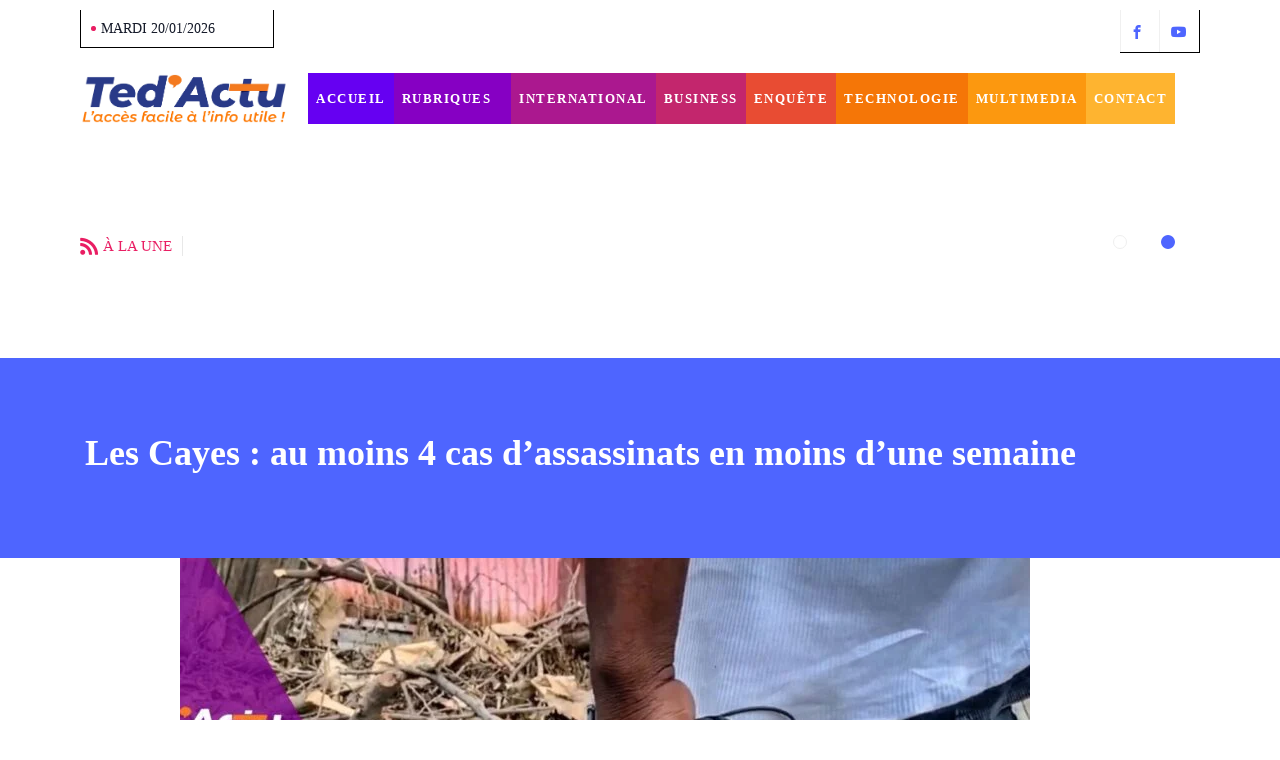

--- FILE ---
content_type: text/html; charset=UTF-8
request_url: https://tedactu.com/2023/03/27/les-cayes-au-moins-4-cas-dassassinats-en-moins-dune-semaine/
body_size: 26299
content:

<!DOCTYPE html>
<html lang="fr-FR" class="" data-skin="light">

<head>
	<meta charset="UTF-8">
	<meta name="viewport" content="width=device-width, initial-scale=1.0" />
		            <script type="text/javascript" id="wpuf-language-script">
                var error_str_obj = {
                    'required' : 'est nécessaire',
                    'mismatch' : 'ne correspond pas',
                    'validation' : 'est invalide'
                }
            </script>
            <meta name='robots' content='index, follow, max-image-preview:large, max-snippet:-1, max-video-preview:-1' />
        <meta name="viewport" content="width=device-width, initial-scale=1, maximum-scale=5">
        <meta name="description" content="Les Cayes : au moins 4 cas d&#8217;assassinats en moins d’une semaine" />

	<!-- This site is optimized with the Yoast SEO plugin v20.5 - https://yoast.com/wordpress/plugins/seo/ -->
	<title>Les Cayes : au moins 4 cas d&#039;assassinats en moins d’une semaine - Ted&#039;Actu</title>
	<link rel="canonical" href="https://tedactu.com/2023/03/27/les-cayes-au-moins-4-cas-dassassinats-en-moins-dune-semaine/" />
	<meta property="og:locale" content="fr_FR" />
	<meta property="og:type" content="article" />
	<meta property="og:title" content="Les Cayes : au moins 4 cas d&#039;assassinats en moins d’une semaine - Ted&#039;Actu" />
	<meta property="og:description" content="Le virus de l&#8217;insécurité se propage dans le département du Sud. En moins d&#8217;une semaine, les individus armés ont arraché à l&#8217;affection du secteur privé des affaires de la ville des Cayes, deux hommes d&#8217;affaires très connus. La nouvelle est tombée comme un couperet dans le dos de la population du grand Sud, notamment celle [&hellip;]" />
	<meta property="og:url" content="https://tedactu.com/2023/03/27/les-cayes-au-moins-4-cas-dassassinats-en-moins-dune-semaine/" />
	<meta property="og:site_name" content="Ted&#039;Actu" />
	<meta property="article:publisher" content="https://web.facebook.com/TedActu" />
	<meta property="article:published_time" content="2023-03-27T19:53:02+00:00" />
	<meta property="article:modified_time" content="2023-03-27T20:03:34+00:00" />
	<meta property="og:image" content="https://tedactu.com/wp-content/uploads/2023/03/1228932c-f125-4e82-b3ae-3af75292e279.jpg" />
	<meta property="og:image:width" content="1758" />
	<meta property="og:image:height" content="880" />
	<meta property="og:image:type" content="image/png" />
	<meta name="author" content="Jodel Alcidor" />
	<meta name="twitter:card" content="summary_large_image" />
	<meta name="twitter:label1" content="Écrit par" />
	<meta name="twitter:data1" content="Jodel Alcidor" />
	<meta name="twitter:label2" content="Durée de lecture estimée" />
	<meta name="twitter:data2" content="2 minutes" />
	<script type="application/ld+json" class="yoast-schema-graph">{"@context":"https://schema.org","@graph":[{"@type":"Article","@id":"https://tedactu.com/2023/03/27/les-cayes-au-moins-4-cas-dassassinats-en-moins-dune-semaine/#article","isPartOf":{"@id":"https://tedactu.com/2023/03/27/les-cayes-au-moins-4-cas-dassassinats-en-moins-dune-semaine/"},"author":{"name":"Jodel Alcidor","@id":"https://tedactu.com/#/schema/person/0497d78525163f73df3cad9a58d443b1"},"headline":"Les Cayes : au moins 4 cas d&#8217;assassinats en moins d’une semaine","datePublished":"2023-03-27T19:53:02+00:00","dateModified":"2023-03-27T20:03:34+00:00","mainEntityOfPage":{"@id":"https://tedactu.com/2023/03/27/les-cayes-au-moins-4-cas-dassassinats-en-moins-dune-semaine/"},"wordCount":327,"publisher":{"@id":"https://tedactu.com/#organization"},"image":{"@id":"https://tedactu.com/2023/03/27/les-cayes-au-moins-4-cas-dassassinats-en-moins-dune-semaine/#primaryimage"},"thumbnailUrl":"https://tedactu.com/wp-content/uploads/2023/03/1228932c-f125-4e82-b3ae-3af75292e279.jpg","keywords":["#insecurite","Assassinat","Bandits","Homme d'affaires","Les Cayes","Secteur privé"],"articleSection":["Insécurité"],"inLanguage":"fr-FR"},{"@type":"WebPage","@id":"https://tedactu.com/2023/03/27/les-cayes-au-moins-4-cas-dassassinats-en-moins-dune-semaine/","url":"https://tedactu.com/2023/03/27/les-cayes-au-moins-4-cas-dassassinats-en-moins-dune-semaine/","name":"Les Cayes : au moins 4 cas d'assassinats en moins d’une semaine - Ted&#039;Actu","isPartOf":{"@id":"https://tedactu.com/#website"},"primaryImageOfPage":{"@id":"https://tedactu.com/2023/03/27/les-cayes-au-moins-4-cas-dassassinats-en-moins-dune-semaine/#primaryimage"},"image":{"@id":"https://tedactu.com/2023/03/27/les-cayes-au-moins-4-cas-dassassinats-en-moins-dune-semaine/#primaryimage"},"thumbnailUrl":"https://tedactu.com/wp-content/uploads/2023/03/1228932c-f125-4e82-b3ae-3af75292e279.jpg","datePublished":"2023-03-27T19:53:02+00:00","dateModified":"2023-03-27T20:03:34+00:00","breadcrumb":{"@id":"https://tedactu.com/2023/03/27/les-cayes-au-moins-4-cas-dassassinats-en-moins-dune-semaine/#breadcrumb"},"inLanguage":"fr-FR","potentialAction":[{"@type":"ReadAction","target":["https://tedactu.com/2023/03/27/les-cayes-au-moins-4-cas-dassassinats-en-moins-dune-semaine/"]}]},{"@type":"ImageObject","inLanguage":"fr-FR","@id":"https://tedactu.com/2023/03/27/les-cayes-au-moins-4-cas-dassassinats-en-moins-dune-semaine/#primaryimage","url":"https://tedactu.com/wp-content/uploads/2023/03/1228932c-f125-4e82-b3ae-3af75292e279.jpg","contentUrl":"https://tedactu.com/wp-content/uploads/2023/03/1228932c-f125-4e82-b3ae-3af75292e279.jpg","width":1758,"height":880},{"@type":"BreadcrumbList","@id":"https://tedactu.com/2023/03/27/les-cayes-au-moins-4-cas-dassassinats-en-moins-dune-semaine/#breadcrumb","itemListElement":[{"@type":"ListItem","position":1,"name":"Home","item":"https://tedactu.com/"},{"@type":"ListItem","position":2,"name":"Rubriques","item":"https://tedactu.com/rubriques/"},{"@type":"ListItem","position":3,"name":"Les Cayes : au moins 4 cas d&#8217;assassinats en moins d’une semaine"}]},{"@type":"WebSite","@id":"https://tedactu.com/#website","url":"https://tedactu.com/","name":"Ted&#039;Actu","description":"l&#039;accès facile à l&#039;info utile","publisher":{"@id":"https://tedactu.com/#organization"},"potentialAction":[{"@type":"SearchAction","target":{"@type":"EntryPoint","urlTemplate":"https://tedactu.com/?s={search_term_string}"},"query-input":"required name=search_term_string"}],"inLanguage":"fr-FR"},{"@type":"Organization","@id":"https://tedactu.com/#organization","name":"Ted'Actu","url":"https://tedactu.com/","logo":{"@type":"ImageObject","inLanguage":"fr-FR","@id":"https://tedactu.com/#/schema/logo/image/","url":"https://tedactu.com/wp-content/uploads/2021/04/TedActu..png","contentUrl":"https://tedactu.com/wp-content/uploads/2021/04/TedActu..png","width":1014,"height":242,"caption":"Ted'Actu"},"image":{"@id":"https://tedactu.com/#/schema/logo/image/"},"sameAs":["https://web.facebook.com/TedActu"]},{"@type":"Person","@id":"https://tedactu.com/#/schema/person/0497d78525163f73df3cad9a58d443b1","name":"Jodel Alcidor","image":{"@type":"ImageObject","inLanguage":"fr-FR","@id":"https://tedactu.com/#/schema/person/image/","url":"https://secure.gravatar.com/avatar/ba972ae8d644ee8bf5ac51eae6e8d063b06a2e89e57c107b4e36a42012cf7715?s=96&d=mm&r=pg","contentUrl":"https://secure.gravatar.com/avatar/ba972ae8d644ee8bf5ac51eae6e8d063b06a2e89e57c107b4e36a42012cf7715?s=96&d=mm&r=pg","caption":"Jodel Alcidor"},"sameAs":["http://tedactu.com"],"url":"https://tedactu.com/author/jodel-alcidor/"}]}</script>
	<!-- / Yoast SEO plugin. -->


<link rel='dns-prefetch' href='//static.addtoany.com' />
<link rel='dns-prefetch' href='//www.googletagmanager.com' />
<link rel='dns-prefetch' href='//fonts.googleapis.com' />
<link rel="alternate" type="application/rss+xml" title="Ted&#039;Actu &raquo; Flux" href="https://tedactu.com/feed/" />
<link rel="alternate" type="application/rss+xml" title="Ted&#039;Actu &raquo; Flux des commentaires" href="https://tedactu.com/comments/feed/" />
<link rel="alternate" title="oEmbed (JSON)" type="application/json+oembed" href="https://tedactu.com/wp-json/oembed/1.0/embed?url=https%3A%2F%2Ftedactu.com%2F2023%2F03%2F27%2Fles-cayes-au-moins-4-cas-dassassinats-en-moins-dune-semaine%2F" />
<link rel="alternate" title="oEmbed (XML)" type="text/xml+oembed" href="https://tedactu.com/wp-json/oembed/1.0/embed?url=https%3A%2F%2Ftedactu.com%2F2023%2F03%2F27%2Fles-cayes-au-moins-4-cas-dassassinats-en-moins-dune-semaine%2F&#038;format=xml" />
<style id='wp-img-auto-sizes-contain-inline-css' type='text/css'>
img:is([sizes=auto i],[sizes^="auto," i]){contain-intrinsic-size:3000px 1500px}
/*# sourceURL=wp-img-auto-sizes-contain-inline-css */
</style>
<link rel='stylesheet' id='qoxag-widget-styles-pro-css' href='https://tedactu.com/wp-content/plugins/qoxag-essential/modules/elements/assets/css/widget-styles-pro.css?ver=2.0.2' type='text/css' media='all' />
<link rel='stylesheet' id='elementor-frontend-css' href='https://tedactu.com/wp-content/plugins/elementor/assets/css/frontend.min.css?ver=3.32.2' type='text/css' media='all' />
<link rel='stylesheet' id='elementor-post-5908-css' href='https://tedactu.com/wp-content/uploads/elementor/css/post-5908.css?ver=1768542607' type='text/css' media='all' />
<link rel='stylesheet' id='elementor-post-12434-css' href='https://tedactu.com/wp-content/uploads/elementor/css/post-12434.css?ver=1768542607' type='text/css' media='all' />
<style id='wp-emoji-styles-inline-css' type='text/css'>

	img.wp-smiley, img.emoji {
		display: inline !important;
		border: none !important;
		box-shadow: none !important;
		height: 1em !important;
		width: 1em !important;
		margin: 0 0.07em !important;
		vertical-align: -0.1em !important;
		background: none !important;
		padding: 0 !important;
	}
/*# sourceURL=wp-emoji-styles-inline-css */
</style>
<link rel='stylesheet' id='wp-block-library-css' href='https://tedactu.com/wp-includes/css/dist/block-library/style.min.css?ver=6.9' type='text/css' media='all' />

<style id='classic-theme-styles-inline-css' type='text/css'>
/*! This file is auto-generated */
.wp-block-button__link{color:#fff;background-color:#32373c;border-radius:9999px;box-shadow:none;text-decoration:none;padding:calc(.667em + 2px) calc(1.333em + 2px);font-size:1.125em}.wp-block-file__button{background:#32373c;color:#fff;text-decoration:none}
/*# sourceURL=/wp-includes/css/classic-themes.min.css */
</style>
<link rel='stylesheet' id='rs-plugin-settings-css' href='https://tedactu.com/wp-content/plugins/revslider/public/assets/css/rs6.css?ver=6.4.8' type='text/css' media='all' />
<style id='rs-plugin-settings-inline-css' type='text/css'>
#rs-demo-id {}
/*# sourceURL=rs-plugin-settings-inline-css */
</style>
<link rel='stylesheet' id='uap-automator-css-css' href='https://tedactu.com/wp-content/plugins/uncanny-automator/src/assets/legacy/css/automator.css?ver=4.1' type='text/css' media='all' />
<link rel='stylesheet' id='xs-front-style-css' href='https://tedactu.com/wp-content/plugins/wp-social/assets/css/frontend.css?ver=3.1.2' type='text/css' media='all' />
<link rel='stylesheet' id='xs_login_font_login_css-css' href='https://tedactu.com/wp-content/plugins/wp-social/assets/css/font-icon.css?ver=3.1.2' type='text/css' media='all' />
<link rel='stylesheet' id='hfe-style-css' href='https://tedactu.com/wp-content/plugins/header-footer-elementor/assets/css/header-footer-elementor.css?ver=1.6.11' type='text/css' media='all' />
<link rel='stylesheet' id='elementor-icons-css' href='https://tedactu.com/wp-content/plugins/elementor/assets/lib/eicons/css/elementor-icons.min.css?ver=5.44.0' type='text/css' media='all' />
<link rel='stylesheet' id='elementor-post-4-css' href='https://tedactu.com/wp-content/uploads/elementor/css/post-4.css?ver=1768542607' type='text/css' media='all' />
<link rel='stylesheet' id='she-header-style-css' href='https://tedactu.com/wp-content/plugins/sticky-header-effects-for-elementor/assets/css/she-header-style.css?ver=1.6.5' type='text/css' media='all' />
<link rel='stylesheet' id='dashicons-css' href='https://tedactu.com/wp-includes/css/dashicons.min.css?ver=6.9' type='text/css' media='all' />
<link rel='stylesheet' id='elementskit-parallax-style-css' href='https://tedactu.com/wp-content/plugins/qoxag-essential/modules//parallax/assets/css/style.css?ver=1.5.9' type='text/css' media='all' />
<link rel='stylesheet' id='addtoany-css' href='https://tedactu.com/wp-content/plugins/add-to-any/addtoany.min.css?ver=1.16' type='text/css' media='all' />
<link rel='stylesheet' id='fonts-css' href='https://fonts.googleapis.com/css2?family=Inter:wght@300;400;500;600;700;800;900&#038;family=Zilla%20Slab:ital,wght@0,300;0,400;0,500;0,600;0,700;1,300;1,400;1,500;1,600;1,700&#038;Roboto:ital,wght@0,100;0,300;0,400;0,500;0,700;0,900;1,100;1,300;1,400;1,500;1,700;1,900&#038;display=swap' type='text/css' media='all' />
<link rel='stylesheet' id='qoxag-icon-css' href='https://tedactu.com/wp-content/themes/qoxag/assets/css/public/icon.css?ver=2.1.1' type='text/css' media='all' />
<link rel='stylesheet' id='qoxag-print-css' href='https://tedactu.com/wp-content/themes/qoxag/assets/css/public/print.css?ver=2.1.1' type='text/css' media='all' />
<link rel='stylesheet' id='qoxag-style-css' href='https://tedactu.com/wp-content/themes/qoxag/assets/css/public/style.css?ver=2.1.1' type='text/css' media='all' />
<link rel='stylesheet' id='ekit-widget-styles-css' href='https://tedactu.com/wp-content/plugins/elementskit-lite/widgets/init/assets/css/widget-styles.css?ver=3.7.2' type='text/css' media='all' />
<link rel='stylesheet' id='ekit-responsive-css' href='https://tedactu.com/wp-content/plugins/elementskit-lite/widgets/init/assets/css/responsive.css?ver=3.7.2' type='text/css' media='all' />
<link rel='stylesheet' id='qoxag-essential-widget-styles-css' href='https://tedactu.com/wp-content/plugins/qoxag-essential/includes/assets/css/qoxag-essentials-widget-styles.css?ver=1.0' type='text/css' media='all' />
<link rel='stylesheet' id='wpuf-css-css' href='https://tedactu.com/wp-content/plugins/wp-user-frontend/assets/css/frontend-forms.css?ver=6.9' type='text/css' media='all' />
<link rel='stylesheet' id='jquery-ui-css' href='https://tedactu.com/wp-content/plugins/wp-user-frontend/assets/css/jquery-ui-1.9.1.custom.css?ver=6.9' type='text/css' media='all' />
<link rel='stylesheet' id='wpuf-sweetalert2-css' href='https://tedactu.com/wp-content/plugins/wp-user-frontend/assets/vendor/sweetalert2/sweetalert2.css?ver=11.4.19' type='text/css' media='all' />
<link rel='stylesheet' id='elementor-gf-roboto-css' href='https://fonts.googleapis.com/css?family=Roboto:100,100italic,200,200italic,300,300italic,400,400italic,500,500italic,600,600italic,700,700italic,800,800italic,900,900italic&#038;display=auto' type='text/css' media='all' />
<link rel='stylesheet' id='elementor-gf-robotoslab-css' href='https://fonts.googleapis.com/css?family=Roboto+Slab:100,100italic,200,200italic,300,300italic,400,400italic,500,500italic,600,600italic,700,700italic,800,800italic,900,900italic&#038;display=auto' type='text/css' media='all' />
<link rel='stylesheet' id='elementor-icons-shared-0-css' href='https://tedactu.com/wp-content/plugins/elementor/assets/lib/font-awesome/css/fontawesome.min.css?ver=5.15.3' type='text/css' media='all' />
<link rel='stylesheet' id='elementor-icons-fa-solid-css' href='https://tedactu.com/wp-content/plugins/elementor/assets/lib/font-awesome/css/solid.min.css?ver=5.15.3' type='text/css' media='all' />
<script type="text/javascript">
            window._nslDOMReady = function (callback) {
                if ( document.readyState === "complete" || document.readyState === "interactive" ) {
                    callback();
                } else {
                    document.addEventListener( "DOMContentLoaded", callback );
                }
            };
            </script><script type="text/javascript" id="addtoany-core-js-before">
/* <![CDATA[ */
window.a2a_config=window.a2a_config||{};a2a_config.callbacks=[];a2a_config.overlays=[];a2a_config.templates={};a2a_localize = {
	Share: "Partager",
	Save: "Enregistrer",
	Subscribe: "S'abonner",
	Email: "E-mail",
	Bookmark: "Signet",
	ShowAll: "Montrer tout",
	ShowLess: "Montrer moins",
	FindServices: "Trouver des service(s)",
	FindAnyServiceToAddTo: "Trouver instantan&eacute;ment des services &agrave; ajouter &agrave;",
	PoweredBy: "Propuls&eacute; par",
	ShareViaEmail: "Partager par e-mail",
	SubscribeViaEmail: "S’abonner par e-mail",
	BookmarkInYourBrowser: "Ajouter un signet dans votre navigateur",
	BookmarkInstructions: "Appuyez sur Ctrl+D ou \u2318+D pour mettre cette page en signet",
	AddToYourFavorites: "Ajouter &agrave; vos favoris",
	SendFromWebOrProgram: "Envoyer depuis n’importe quelle adresse e-mail ou logiciel e-mail",
	EmailProgram: "Programme d’e-mail",
	More: "Plus&#8230;",
	ThanksForSharing: "Merci de partager !",
	ThanksForFollowing: "Merci de nous suivre !"
};

a2a_config.onclick=1;

//# sourceURL=addtoany-core-js-before
/* ]]> */
</script>
<script type="text/javascript" async src="https://static.addtoany.com/menu/page.js" id="addtoany-core-js"></script>
<script type="text/javascript" id="jquery-core-js-extra">
/* <![CDATA[ */
var HSBLOG_GLOBAL = {"baseElementorFilterSectionApi":"https://tedactu.com/wp-json/wiloke/v2/elementor-filter/","baseBookmarkApi":"https://tedactu.com/wp-json/wiloke/v2/me/bookmarks","baseCountViewApi":"https://tedactu.com/wp-json/wiloke/v2/me/count-views","baseFlowedUserApi":"https://tedactu.com/wp-json/wiloke/v2/me/followers","baseCommentEmotionApi":"https://tedactu.com/wp-json/wiloke/v2/me/comment-emotions"};
var HSBLOG_GLOBAL = {"baseElementorFilterSectionApi":"https://tedactu.com/wp-json/wiloke/v2/elementor-filter/","baseBookmarkApi":"https://tedactu.com/wp-json/wiloke/v2/me/bookmarks","baseCountViewApi":"https://tedactu.com/wp-json/wiloke/v2/me/count-views","baseFlowedUserApi":"https://tedactu.com/wp-json/wiloke/v2/me/followers","baseCommentEmotionApi":"https://tedactu.com/wp-json/wiloke/v2/me/comment-emotions"};
//# sourceURL=jquery-core-js-extra
/* ]]> */
</script>
<script type="text/javascript" src="https://tedactu.com/wp-includes/js/jquery/jquery.min.js?ver=3.7.1" id="jquery-core-js"></script>
<script type="text/javascript" src="https://tedactu.com/wp-includes/js/jquery/jquery-migrate.min.js?ver=3.4.1" id="jquery-migrate-js"></script>
<script type="text/javascript" async src="https://tedactu.com/wp-content/plugins/add-to-any/addtoany.min.js?ver=1.1" id="addtoany-jquery-js"></script>
<script type="text/javascript" src="https://tedactu.com/wp-content/plugins/revslider/public/assets/js/rbtools.min.js?ver=6.4.5" id="tp-tools-js"></script>
<script type="text/javascript" src="https://tedactu.com/wp-content/plugins/revslider/public/assets/js/rs6.min.js?ver=6.4.8" id="revmin-js"></script>
<script type="text/javascript" id="xs_front_main_js-js-extra">
/* <![CDATA[ */
var rest_config = {"rest_url":"https://tedactu.com/wp-json/","nonce":"b206c6ff6b","insta_enabled":""};
//# sourceURL=xs_front_main_js-js-extra
/* ]]> */
</script>
<script type="text/javascript" src="https://tedactu.com/wp-content/plugins/wp-social/assets/js/front-main.js?ver=3.1.2" id="xs_front_main_js-js"></script>
<script type="text/javascript" id="wpuf-ajax-script-js-extra">
/* <![CDATA[ */
var ajax_object = {"ajaxurl":"https://tedactu.com/wp-admin/admin-ajax.php","fill_notice":"Some Required Fields are not filled!"};
//# sourceURL=wpuf-ajax-script-js-extra
/* ]]> */
</script>
<script type="text/javascript" src="https://tedactu.com/wp-content/plugins/wp-user-frontend/assets/js/billing-address.js?ver=6.9" id="wpuf-ajax-script-js"></script>
<script type="text/javascript" id="xs_social_custom-js-extra">
/* <![CDATA[ */
var rest_api_conf = {"siteurl":"https://tedactu.com","nonce":"b206c6ff6b","root":"https://tedactu.com/wp-json/"};
var wsluFrontObj = {"resturl":"https://tedactu.com/wp-json/","rest_nonce":"b206c6ff6b"};
//# sourceURL=xs_social_custom-js-extra
/* ]]> */
</script>
<script type="text/javascript" src="https://tedactu.com/wp-content/plugins/wp-social/assets/js/social-front.js?ver=6.9" id="xs_social_custom-js"></script>
<script type="text/javascript" src="https://tedactu.com/wp-content/plugins/wp-ultimate-review/assets/public/script/content-page.js?ver=2.3.6" id="wur_review_content_script-js"></script>
<script type="text/javascript" src="https://tedactu.com/wp-content/plugins/sticky-header-effects-for-elementor/assets/js/she-header.js?ver=1.6.5" id="she-header-js"></script>
<script type="text/javascript" src="https://tedactu.com/wp-content/plugins/qoxag-essential/modules//parallax/assets/js/jarallax.js?ver=1.5.9" id="jarallax-js"></script>

<!-- Extrait de code de la balise Google (gtag.js) ajouté par Site Kit -->

<!-- Extrait Google Analytics ajouté par Site Kit -->
<script type="text/javascript" src="https://www.googletagmanager.com/gtag/js?id=GT-NFJ24QL" id="google_gtagjs-js" async></script>
<script type="text/javascript" id="google_gtagjs-js-after">
/* <![CDATA[ */
window.dataLayer = window.dataLayer || [];function gtag(){dataLayer.push(arguments);}
gtag("set","linker",{"domains":["tedactu.com"]});
gtag("js", new Date());
gtag("set", "developer_id.dZTNiMT", true);
gtag("config", "GT-NFJ24QL", {"googlesitekit_post_type":"post"});
//# sourceURL=google_gtagjs-js-after
/* ]]> */
</script>

<!-- Extrait de code de la balise Google de fin (gtag.js) ajouté par Site Kit -->
<script type="text/javascript" src="https://tedactu.com/wp-includes/js/jquery/ui/core.min.js?ver=1.13.3" id="jquery-ui-core-js"></script>
<script type="text/javascript" src="https://tedactu.com/wp-includes/js/dist/dom-ready.min.js?ver=f77871ff7694fffea381" id="wp-dom-ready-js"></script>
<script type="text/javascript" src="https://tedactu.com/wp-includes/js/dist/hooks.min.js?ver=dd5603f07f9220ed27f1" id="wp-hooks-js"></script>
<script type="text/javascript" src="https://tedactu.com/wp-includes/js/dist/i18n.min.js?ver=c26c3dc7bed366793375" id="wp-i18n-js"></script>
<script type="text/javascript" id="wp-i18n-js-after">
/* <![CDATA[ */
wp.i18n.setLocaleData( { 'text direction\u0004ltr': [ 'ltr' ] } );
//# sourceURL=wp-i18n-js-after
/* ]]> */
</script>
<script type="text/javascript" id="wp-a11y-js-translations">
/* <![CDATA[ */
( function( domain, translations ) {
	var localeData = translations.locale_data[ domain ] || translations.locale_data.messages;
	localeData[""].domain = domain;
	wp.i18n.setLocaleData( localeData, domain );
} )( "default", {"translation-revision-date":"2025-12-10 11:15:06+0000","generator":"GlotPress\/4.0.3","domain":"messages","locale_data":{"messages":{"":{"domain":"messages","plural-forms":"nplurals=2; plural=n > 1;","lang":"fr"},"Notifications":["Notifications"]}},"comment":{"reference":"wp-includes\/js\/dist\/a11y.js"}} );
//# sourceURL=wp-a11y-js-translations
/* ]]> */
</script>
<script type="text/javascript" src="https://tedactu.com/wp-includes/js/dist/a11y.min.js?ver=cb460b4676c94bd228ed" id="wp-a11y-js"></script>
<script type="text/javascript" src="https://tedactu.com/wp-includes/js/jquery/ui/mouse.min.js?ver=1.13.3" id="jquery-ui-mouse-js"></script>
<script type="text/javascript" src="https://tedactu.com/wp-includes/js/clipboard.min.js?ver=2.0.11" id="clipboard-js"></script>
<script type="text/javascript" src="https://tedactu.com/wp-includes/js/plupload/moxie.min.js?ver=1.3.5.1" id="moxiejs-js"></script>
<script type="text/javascript" src="https://tedactu.com/wp-includes/js/plupload/plupload.min.js?ver=2.1.9" id="plupload-js"></script>
<script type="text/javascript" src="https://tedactu.com/wp-includes/js/underscore.min.js?ver=1.13.7" id="underscore-js"></script>
<script type="text/javascript" id="plupload-handlers-js-extra">
/* <![CDATA[ */
var pluploadL10n = {"queue_limit_exceeded":"Vous avez tent\u00e9 de t\u00e9l\u00e9verser trop de fichiers \u00e0 la fois.","file_exceeds_size_limit":"%s d\u00e9passe la limite de t\u00e9l\u00e9versement de ce site.","zero_byte_file":"Le fichier est vide. Veuillez en essayer un autre.","invalid_filetype":"Ce fichier ne peut pas \u00eatre trait\u00e9 par le serveur web.","not_an_image":"Ce fichier n\u2019est pas une image. Veuillez en t\u00e9l\u00e9verser un autre.","image_memory_exceeded":"M\u00e9moire d\u00e9pass\u00e9e. Veuillez r\u00e9essayer avec un fichier plus petit.","image_dimensions_exceeded":"Ce fichier est plus grand que la taille maximale. Veuillez en t\u00e9l\u00e9verser un autre.","default_error":"Une erreur s\u2019est produite lors du t\u00e9l\u00e9versement. Veuillez r\u00e9essayer ult\u00e9rieurement.","missing_upload_url":"Il y a une erreur de configuration. Veuillez contacter l\u2019administrateur ou l\u2019administratrice de votre serveur.","upload_limit_exceeded":"Vous ne pouvez t\u00e9l\u00e9verser qu\u2019un fichier.","http_error":"Le serveur a renvoy\u00e9 une r\u00e9ponse inattendue. Cependant, le fichier a peut-\u00eatre \u00e9t\u00e9 bien t\u00e9l\u00e9vers\u00e9. Veuillez v\u00e9rifier dans la m\u00e9diath\u00e8que ou actualiser la page.","http_error_image":"Le serveur ne peut pas traiter l\u2019image. Cela peut se produire si le serveur est occup\u00e9 ou ne dispose pas de suffisamment de ressources pour terminer la t\u00e2che. T\u00e9l\u00e9verser une image plus petite peut aider. La taille maximale sugg\u00e9r\u00e9e est de 2560 pixels.","upload_failed":"Le t\u00e9l\u00e9versement a \u00e9chou\u00e9.","big_upload_failed":"Veuillez essayer de t\u00e9l\u00e9verser ce fichier \u00e0 l\u2019aide de l\u2019%1$soutil de t\u00e9l\u00e9versement%2$s.","big_upload_queued":"%s d\u00e9passe la limite de t\u00e9l\u00e9versement pour l\u2019outil de t\u00e9l\u00e9versement multiple utilis\u00e9 avec votre navigateur.","io_error":"Erreur I/O (entr\u00e9es-sorties).","security_error":"Erreur de s\u00e9curit\u00e9.","file_cancelled":"Fichier annul\u00e9.","upload_stopped":"T\u00e9l\u00e9versement stopp\u00e9.","dismiss":"Ignorer","crunching":"En cours de traitement\u2026","deleted":"d\u00e9plac\u00e9 dans la corbeille.","error_uploading":"\u00ab\u00a0%s\u00a0\u00bb n\u2019a pas pu \u00eatre t\u00e9l\u00e9vers\u00e9.","unsupported_image":"Cette image ne peut pas \u00eatre affich\u00e9e dans un navigateur. Pour un meilleur r\u00e9sultat, convertissez-la en JPEG avant de la t\u00e9l\u00e9verser.","noneditable_image":"Le serveur web ne peut pas g\u00e9n\u00e9rer de tailles d\u2018image responsive pour cette image. Convertissez-la en JPEG ou PNG avant de la t\u00e9l\u00e9verser.","file_url_copied":"L\u2019URL du fichier a \u00e9t\u00e9 copi\u00e9e dans votre presse-papier"};
//# sourceURL=plupload-handlers-js-extra
/* ]]> */
</script>
<script type="text/javascript" src="https://tedactu.com/wp-includes/js/plupload/handlers.min.js?ver=6.9" id="plupload-handlers-js"></script>
<script type="text/javascript" src="https://tedactu.com/wp-includes/js/jquery/ui/sortable.min.js?ver=1.13.3" id="jquery-ui-sortable-js"></script>
<script type="text/javascript" id="wpuf-upload-js-extra">
/* <![CDATA[ */
var wpuf_frontend_upload = {"confirmMsg":"Confirmez-vous\u00a0?","delete_it":"Oui, le supprimer","cancel_it":"Non, annuler\u00a0cela","nonce":"554a0e4ea7","ajaxurl":"https://tedactu.com/wp-admin/admin-ajax.php","max_filesize":"2048M","plupload":{"url":"https://tedactu.com/wp-admin/admin-ajax.php?nonce=e9d736252d","flash_swf_url":"https://tedactu.com/wp-includes/js/plupload/plupload.flash.swf","filters":[{"title":"Fichiers autoris\u00e9s","extensions":"*"}],"multipart":true,"urlstream_upload":true,"warning":"Nombre maximum de fichiers atteint\u00a0!","size_error":"Le fichier que vous avez t\u00e9l\u00e9vers\u00e9 d\u00e9passe la taille maximale autoris\u00e9e. Veuillez r\u00e9essayer.","type_error":"Vous avez t\u00e9l\u00e9vers\u00e9 un type de fichier incorrect. Veuillez r\u00e9essayer."}};
//# sourceURL=wpuf-upload-js-extra
/* ]]> */
</script>
<script type="text/javascript" src="https://tedactu.com/wp-content/plugins/wp-user-frontend/assets/js/upload.js?ver=6.9" id="wpuf-upload-js"></script>
<script type="text/javascript" id="wpuf-form-js-extra">
/* <![CDATA[ */
var wpuf_frontend = {"ajaxurl":"https://tedactu.com/wp-admin/admin-ajax.php","error_message":"Veuillez corriger les erreurs pour continuer","nonce":"554a0e4ea7","cancelSubMsg":"Confirmez-vous vouloir annuler votre adh\u00e9sion actuelle\u00a0?","delete_it":"Oui","cancel_it":"Non","word_max_title":"Maximum word limit reached. Please shorten your texts.","word_max_details":"This field supports a maximum of %number% words, and the limit is reached. Remove a few words to reach the acceptable limit of the field.","word_min_title":"Minimum word required.","word_min_details":"This field requires minimum %number% words. Please add some more text.","char_max_title":"Maximum character limit reached. Please shorten your texts.","char_max_details":"This field supports a maximum of %number% characters, and the limit is reached. Remove a few characters to reach the acceptable limit of the field.","char_min_title":"Minimum character required.","char_min_details":"This field requires minimum %number% characters. Please add some more character."};
//# sourceURL=wpuf-form-js-extra
/* ]]> */
</script>
<script type="text/javascript" src="https://tedactu.com/wp-content/plugins/wp-user-frontend/assets/js/frontend-form.min.js?ver=6.9" id="wpuf-form-js"></script>
<script type="text/javascript" src="https://tedactu.com/wp-content/plugins/wp-user-frontend/assets/vendor/sweetalert2/sweetalert2.js?ver=11.4.19" id="wpuf-sweetalert2-js"></script>
<link rel="https://api.w.org/" href="https://tedactu.com/wp-json/" /><link rel="alternate" title="JSON" type="application/json" href="https://tedactu.com/wp-json/wp/v2/posts/15650" /><link rel="EditURI" type="application/rsd+xml" title="RSD" href="https://tedactu.com/xmlrpc.php?rsd" />
<meta name="generator" content="WordPress 6.9" />
<link rel='shortlink' href='https://tedactu.com/?p=15650' />
<meta name="generator" content="Site Kit by Google 1.133.0" />        <style>

        </style>
        
<!-- Balises Meta Google AdSense ajoutées par Site Kit -->
<meta name="google-adsense-platform-account" content="ca-host-pub-2644536267352236">
<meta name="google-adsense-platform-domain" content="sitekit.withgoogle.com">
<!-- Fin des balises Meta End Google AdSense ajoutées par Site Kit -->
<meta name="generator" content="Elementor 3.32.2; features: additional_custom_breakpoints; settings: css_print_method-external, google_font-enabled, font_display-auto">

			<script type="text/javascript">
				var elementskit_module_parallax_url = "https://tedactu.com/wp-content/plugins/qoxag-essential/modules//parallax/"
			</script>
					<style>
				.e-con.e-parent:nth-of-type(n+4):not(.e-lazyloaded):not(.e-no-lazyload),
				.e-con.e-parent:nth-of-type(n+4):not(.e-lazyloaded):not(.e-no-lazyload) * {
					background-image: none !important;
				}
				@media screen and (max-height: 1024px) {
					.e-con.e-parent:nth-of-type(n+3):not(.e-lazyloaded):not(.e-no-lazyload),
					.e-con.e-parent:nth-of-type(n+3):not(.e-lazyloaded):not(.e-no-lazyload) * {
						background-image: none !important;
					}
				}
				@media screen and (max-height: 640px) {
					.e-con.e-parent:nth-of-type(n+2):not(.e-lazyloaded):not(.e-no-lazyload),
					.e-con.e-parent:nth-of-type(n+2):not(.e-lazyloaded):not(.e-no-lazyload) * {
						background-image: none !important;
					}
				}
			</style>
			<meta name="generator" content="Powered by Slider Revolution 6.4.8 - responsive, Mobile-Friendly Slider Plugin for WordPress with comfortable drag and drop interface." />
<script type="text/javascript">function setREVStartSize(e){
			//window.requestAnimationFrame(function() {				 
				window.RSIW = window.RSIW===undefined ? window.innerWidth : window.RSIW;	
				window.RSIH = window.RSIH===undefined ? window.innerHeight : window.RSIH;	
				try {								
					var pw = document.getElementById(e.c).parentNode.offsetWidth,
						newh;
					pw = pw===0 || isNaN(pw) ? window.RSIW : pw;
					e.tabw = e.tabw===undefined ? 0 : parseInt(e.tabw);
					e.thumbw = e.thumbw===undefined ? 0 : parseInt(e.thumbw);
					e.tabh = e.tabh===undefined ? 0 : parseInt(e.tabh);
					e.thumbh = e.thumbh===undefined ? 0 : parseInt(e.thumbh);
					e.tabhide = e.tabhide===undefined ? 0 : parseInt(e.tabhide);
					e.thumbhide = e.thumbhide===undefined ? 0 : parseInt(e.thumbhide);
					e.mh = e.mh===undefined || e.mh=="" || e.mh==="auto" ? 0 : parseInt(e.mh,0);		
					if(e.layout==="fullscreen" || e.l==="fullscreen") 						
						newh = Math.max(e.mh,window.RSIH);					
					else{					
						e.gw = Array.isArray(e.gw) ? e.gw : [e.gw];
						for (var i in e.rl) if (e.gw[i]===undefined || e.gw[i]===0) e.gw[i] = e.gw[i-1];					
						e.gh = e.el===undefined || e.el==="" || (Array.isArray(e.el) && e.el.length==0)? e.gh : e.el;
						e.gh = Array.isArray(e.gh) ? e.gh : [e.gh];
						for (var i in e.rl) if (e.gh[i]===undefined || e.gh[i]===0) e.gh[i] = e.gh[i-1];
											
						var nl = new Array(e.rl.length),
							ix = 0,						
							sl;					
						e.tabw = e.tabhide>=pw ? 0 : e.tabw;
						e.thumbw = e.thumbhide>=pw ? 0 : e.thumbw;
						e.tabh = e.tabhide>=pw ? 0 : e.tabh;
						e.thumbh = e.thumbhide>=pw ? 0 : e.thumbh;					
						for (var i in e.rl) nl[i] = e.rl[i]<window.RSIW ? 0 : e.rl[i];
						sl = nl[0];									
						for (var i in nl) if (sl>nl[i] && nl[i]>0) { sl = nl[i]; ix=i;}															
						var m = pw>(e.gw[ix]+e.tabw+e.thumbw) ? 1 : (pw-(e.tabw+e.thumbw)) / (e.gw[ix]);					
						newh =  (e.gh[ix] * m) + (e.tabh + e.thumbh);
					}				
					if(window.rs_init_css===undefined) window.rs_init_css = document.head.appendChild(document.createElement("style"));					
					document.getElementById(e.c).height = newh+"px";
					window.rs_init_css.innerHTML += "#"+e.c+"_wrapper { height: "+newh+"px }";				
				} catch(e){
					console.log("Failure at Presize of Slider:" + e)
				}					   
			//});
		  };</script>
		<style type="text/css" id="wp-custom-css">
			.post-heading a{
	padding-bottom:0;
}
/* Home 3 css */
@media (min-width: 1025px){
	.body-box-layout .ekit-wid-con .elementskit-navbar-nav-default 
	.elementskit-megamenu-has .elementskit-megamenu-panel {
		max-width: 1140px!important;
		left: -15px!important;
	}
}

.bg-post .first-block .qoxag-grid-single .post-content {
width: auto;
height: auto;
bottom: 0;
}

.grid-content-bg .post-content{
    left: 0;
    right: 0;
    margin: 0 auto;
	bottom:0;
	width:90% !important;
	    height: 50% !important;
border-radius: 8px 8px 0 0;
}
.awesome-weather-wrap div{
	border-radius:8px !important;
}
.ts-trending-2 .swiper-button-prev{
	top: 38% !important;
    right: -20px !important;
    left: auto !important;
}
.ts-trending-2 .swiper-button-next{
top: 65% !important;
    right: -20px !important;
}
.ts-border-block .qoxag-post-block .first-block .qoxag-grid-single{
	border-style: solid;
    border-width: 0px 8px 8px 0px;
    border-color: #4E65FF;
}
.awe-weather-bubble {
    display: none;
}
@media (max-width:1024px){
	.ts-trending-2 .swiper-button-next,
	.ts-trending-2 .swiper-button-prev{
		display:none;
	}

	.grid-content-bg .qoxag-grid-single.thumb-bg .post-content{
		background-image: none !important;
	}
}


.qoxag-photo-gallery .gallery-item a:hover img{
	    filter: opacity(100%);
}

.ts-bg-block .first-block .qoxag-grid-single .post-content {
	width: auto;
	height: auto;
	bottom: 0;
}

@media not all and (min-resolution:.001dpcm) {
 @supports (-webkit-appearance:none) and (display:flow-root) { 
		.row:before, .row:after{
	      display: none;
	    }
	} 
}

.met-social {
font-family: xtsicon, sans-serif !important;	
}

.met-social-facebook:before {
    content: "\ea90";
}

.met-social-twitter:before {
    content: "\ea96";
}

.met-social-pinterest:before {
    content: "\e908";
}

.met-social-dribbble:before {
    content: "\e905";
}

.met-social-instagram:before {
    content: "\ea92";
}
.social-share-title{
	display: none
}		</style>
		</head>

<body class="wp-singular post-template-default single single-post postid-15650 single-format-standard wp-theme-qoxag ehf-template-qoxag ehf-stylesheet-qoxag sidebar-active elementor-default elementor-kit-4">

	 
    


			<a class="skip-link screen-reader-text" href="#content">
			Skip to content		</a>
	
	
	<div class="ekit-template-content-markup ekit-template-content-header ekit-template-content-theme-support">
				<div data-elementor-type="wp-post" data-elementor-id="5908" class="elementor elementor-5908">
						<section class="elementor-section elementor-top-section elementor-element elementor-element-fee5bd2 elementor-section-boxed elementor-section-height-default elementor-section-height-default" data-id="fee5bd2" data-element_type="section">
						<div class="elementor-container elementor-column-gap-default">
					<div class="elementor-column elementor-col-50 elementor-top-column elementor-element elementor-element-508027e" data-id="508027e" data-element_type="column">
			<div class="elementor-widget-wrap elementor-element-populated">
						<div class="elementor-element elementor-element-af1dfc6 elementor-widget elementor-widget-date-time" data-id="af1dfc6" data-element_type="widget" data-settings="{&quot;ekit_we_effect_on&quot;:&quot;none&quot;}" data-widget_type="date-time.default">
				<div class="elementor-widget-container">
					<div class="qoxag-date">
       <span>
                mardi 20/01/2026        
       </span>
</div>				</div>
				</div>
					</div>
		</div>
				<div class="elementor-column elementor-col-50 elementor-top-column elementor-element elementor-element-2236c78" data-id="2236c78" data-element_type="column">
			<div class="elementor-widget-wrap elementor-element-populated">
						<div class="elementor-element elementor-element-5ca4af5 elementor-widget__width-auto elementor-widget elementor-widget-elementskit-social-media" data-id="5ca4af5" data-element_type="widget" data-settings="{&quot;ekit_we_effect_on&quot;:&quot;none&quot;}" data-widget_type="elementskit-social-media.default">
				<div class="elementor-widget-container">
					<div class="ekit-wid-con" >			 <ul class="ekit_social_media">
														<li class="elementor-repeater-item-ff1a6e1">
					    <a
						href="https://www.facebook.com/TedActu/" target="_blank" aria-label="Facebook" class="facebook" >
							
							<i aria-hidden="true" class="xts-icon xts-facebook"></i>
                                                                                                            </a>
                    </li>
                    														<li class="elementor-repeater-item-5f3810a">
					    <a
						href="https://www.youtube.com/channel/UCYwjO810TxGsyEG9ytlRtbQ" target="_blank" aria-label="Youtube" class="youtube" >
							
							<i aria-hidden="true" class="xts-icon xts-youtube"></i>
                                                                                                            </a>
                    </li>
                    							</ul>
		</div>				</div>
				</div>
					</div>
		</div>
					</div>
		</section>
				<section class="elementor-section elementor-top-section elementor-element elementor-element-27b93c9 ekit-sticky--top elementor-section-boxed elementor-section-height-default elementor-section-height-default" data-id="27b93c9" data-element_type="section" data-settings="{&quot;ekit_sticky&quot;:&quot;top&quot;,&quot;ekit_sticky_offset&quot;:{&quot;unit&quot;:&quot;px&quot;,&quot;size&quot;:0,&quot;sizes&quot;:[]},&quot;ekit_sticky_on&quot;:&quot;desktop_tablet_mobile&quot;,&quot;ekit_sticky_effect_offset&quot;:{&quot;unit&quot;:&quot;px&quot;,&quot;size&quot;:0,&quot;sizes&quot;:[]}}">
						<div class="elementor-container elementor-column-gap-default">
					<div class="elementor-column elementor-col-50 elementor-top-column elementor-element elementor-element-f67a6c5" data-id="f67a6c5" data-element_type="column">
			<div class="elementor-widget-wrap elementor-element-populated">
						<div class="elementor-element elementor-element-f996934 elementor-widget elementor-widget-site-logo" data-id="f996934" data-element_type="widget" data-settings="{&quot;width&quot;:{&quot;unit&quot;:&quot;%&quot;,&quot;size&quot;:100,&quot;sizes&quot;:[]},&quot;space&quot;:{&quot;unit&quot;:&quot;%&quot;,&quot;size&quot;:100,&quot;sizes&quot;:[]},&quot;align&quot;:&quot;center&quot;,&quot;width_tablet&quot;:{&quot;unit&quot;:&quot;%&quot;,&quot;size&quot;:&quot;&quot;,&quot;sizes&quot;:[]},&quot;width_mobile&quot;:{&quot;unit&quot;:&quot;%&quot;,&quot;size&quot;:&quot;&quot;,&quot;sizes&quot;:[]},&quot;space_tablet&quot;:{&quot;unit&quot;:&quot;%&quot;,&quot;size&quot;:&quot;&quot;,&quot;sizes&quot;:[]},&quot;space_mobile&quot;:{&quot;unit&quot;:&quot;%&quot;,&quot;size&quot;:&quot;&quot;,&quot;sizes&quot;:[]},&quot;image_border_radius&quot;:{&quot;unit&quot;:&quot;px&quot;,&quot;top&quot;:&quot;&quot;,&quot;right&quot;:&quot;&quot;,&quot;bottom&quot;:&quot;&quot;,&quot;left&quot;:&quot;&quot;,&quot;isLinked&quot;:true},&quot;image_border_radius_tablet&quot;:{&quot;unit&quot;:&quot;px&quot;,&quot;top&quot;:&quot;&quot;,&quot;right&quot;:&quot;&quot;,&quot;bottom&quot;:&quot;&quot;,&quot;left&quot;:&quot;&quot;,&quot;isLinked&quot;:true},&quot;image_border_radius_mobile&quot;:{&quot;unit&quot;:&quot;px&quot;,&quot;top&quot;:&quot;&quot;,&quot;right&quot;:&quot;&quot;,&quot;bottom&quot;:&quot;&quot;,&quot;left&quot;:&quot;&quot;,&quot;isLinked&quot;:true},&quot;caption_padding&quot;:{&quot;unit&quot;:&quot;px&quot;,&quot;top&quot;:&quot;&quot;,&quot;right&quot;:&quot;&quot;,&quot;bottom&quot;:&quot;&quot;,&quot;left&quot;:&quot;&quot;,&quot;isLinked&quot;:true},&quot;caption_padding_tablet&quot;:{&quot;unit&quot;:&quot;px&quot;,&quot;top&quot;:&quot;&quot;,&quot;right&quot;:&quot;&quot;,&quot;bottom&quot;:&quot;&quot;,&quot;left&quot;:&quot;&quot;,&quot;isLinked&quot;:true},&quot;caption_padding_mobile&quot;:{&quot;unit&quot;:&quot;px&quot;,&quot;top&quot;:&quot;&quot;,&quot;right&quot;:&quot;&quot;,&quot;bottom&quot;:&quot;&quot;,&quot;left&quot;:&quot;&quot;,&quot;isLinked&quot;:true},&quot;caption_space&quot;:{&quot;unit&quot;:&quot;px&quot;,&quot;size&quot;:0,&quot;sizes&quot;:[]},&quot;caption_space_tablet&quot;:{&quot;unit&quot;:&quot;px&quot;,&quot;size&quot;:&quot;&quot;,&quot;sizes&quot;:[]},&quot;caption_space_mobile&quot;:{&quot;unit&quot;:&quot;px&quot;,&quot;size&quot;:&quot;&quot;,&quot;sizes&quot;:[]},&quot;ekit_we_effect_on&quot;:&quot;none&quot;}" data-widget_type="site-logo.default">
				<div class="elementor-widget-container">
							<div class="hfe-site-logo">
													<a data-elementor-open-lightbox=""  class='elementor-clickable' href="https://tedactu.com">
							<div class="hfe-site-logo-set">           
				<div class="hfe-site-logo-container">
					<img class="hfe-site-logo-img elementor-animation-"  src="https://tedactu.com/wp-content/uploads/2021/04/TedActu..png" alt="Ted&#039;Actu."/>
				</div>
			</div>
							</a>
						</div>  
							</div>
				</div>
					</div>
		</div>
				<div class="elementor-column elementor-col-50 elementor-top-column elementor-element elementor-element-9262b16" data-id="9262b16" data-element_type="column">
			<div class="elementor-widget-wrap elementor-element-populated">
						<div class="elementor-element elementor-element-a2d7618 ts-main-nav elementor-widget elementor-widget-ekit-nav-menu" data-id="a2d7618" data-element_type="widget" data-settings="{&quot;ekit_we_effect_on&quot;:&quot;none&quot;}" data-widget_type="ekit-nav-menu.default">
				<div class="elementor-widget-container">
							<nav class="ekit-wid-con ekit_menu_responsive_tablet" 
			data-hamburger-icon="" 
			data-hamburger-icon-type="icon" 
			data-responsive-breakpoint="1024">
			            <button class="elementskit-menu-hamburger elementskit-menu-toggler"  type="button" aria-label="hamburger-icon">
                                    <span class="elementskit-menu-hamburger-icon"></span><span class="elementskit-menu-hamburger-icon"></span><span class="elementskit-menu-hamburger-icon"></span>
                            </button>
            <div id="ekit-megamenu-main" class="elementskit-menu-container elementskit-menu-offcanvas-elements elementskit-navbar-nav-default ekit-nav-menu-one-page-yes ekit-nav-dropdown-hover"><ul id="menu-main" class="elementskit-navbar-nav elementskit-menu-po-left submenu-click-on-icon"><li id="menu-item-12505" class="menu-item menu-item-type-post_type menu-item-object-page menu-item-home menu-item-12505 nav-item elementskit-mobile-builder-content" data-vertical-menu=750px><a href="https://tedactu.com/" class="ekit-menu-nav-link">Accueil</a></li>
<li id="menu-item-12506" class="menu-item menu-item-type-taxonomy menu-item-object-category menu-item-has-children menu-item-12506 nav-item elementskit-dropdown-has relative_position elementskit-dropdown-menu-default_width elementskit-mobile-builder-content" data-vertical-menu=750px><a href="https://tedactu.com/category/rubriques/" class="ekit-menu-nav-link ekit-menu-dropdown-toggle">Rubriques<i aria-hidden="true" class="icon icon-down-arrow1 elementskit-submenu-indicator"></i></a><button class="sub-menu-toggle" aria-expanded="false"><span class="xts-icon xts-chevron-down"></span><span class="screen-reader-text">Open menu</span></button>
<ul class="elementskit-dropdown elementskit-submenu-panel">
	<li id="menu-item-12507" class="menu-item menu-item-type-taxonomy menu-item-object-category menu-item-12507 nav-item elementskit-mobile-builder-content" data-vertical-menu=750px><a href="https://tedactu.com/category/rubriques/culture-rubriques/" class=" dropdown-item">Culture</a>	<li id="menu-item-12508" class="menu-item menu-item-type-taxonomy menu-item-object-category menu-item-12508 nav-item elementskit-mobile-builder-content" data-vertical-menu=750px><a href="https://tedactu.com/category/rubriques/education/" class=" dropdown-item">Éducation</a>	<li id="menu-item-12509" class="menu-item menu-item-type-taxonomy menu-item-object-category menu-item-12509 nav-item elementskit-mobile-builder-content" data-vertical-menu=750px><a href="https://tedactu.com/category/rubriques/politique-rubriques/" class=" dropdown-item">Politique</a>	<li id="menu-item-12510" class="menu-item menu-item-type-taxonomy menu-item-object-category menu-item-12510 nav-item elementskit-mobile-builder-content" data-vertical-menu=750px><a href="https://tedactu.com/category/rubriques/sante/" class=" dropdown-item">Santé</a>	<li id="menu-item-12511" class="menu-item menu-item-type-taxonomy menu-item-object-category menu-item-12511 nav-item elementskit-mobile-builder-content" data-vertical-menu=750px><a href="https://tedactu.com/category/rubriques/savoir/" class=" dropdown-item">Savoir+</a>	<li id="menu-item-12512" class="menu-item menu-item-type-taxonomy menu-item-object-category menu-item-12512 nav-item elementskit-mobile-builder-content" data-vertical-menu=750px><a href="https://tedactu.com/category/rubriques/sciences/" class=" dropdown-item">Sciences</a>	<li id="menu-item-12513" class="menu-item menu-item-type-taxonomy menu-item-object-category menu-item-12513 nav-item elementskit-mobile-builder-content" data-vertical-menu=750px><a href="https://tedactu.com/category/rubriques/societe-rubriques/" class=" dropdown-item">Société</a></ul>
</li>
<li id="menu-item-12550" class="menu-item menu-item-type-taxonomy menu-item-object-category menu-item-12550 nav-item elementskit-mobile-builder-content" data-vertical-menu=750px><a href="https://tedactu.com/category/international/" class="ekit-menu-nav-link">International</a></li>
<li id="menu-item-12549" class="menu-item menu-item-type-taxonomy menu-item-object-category menu-item-12549 nav-item elementskit-mobile-builder-content" data-vertical-menu=750px><a href="https://tedactu.com/category/business/" class="ekit-menu-nav-link">Business</a></li>
<li id="menu-item-12551" class="menu-item menu-item-type-taxonomy menu-item-object-category menu-item-12551 nav-item elementskit-mobile-builder-content" data-vertical-menu=750px><a href="https://tedactu.com/category/enquete/" class="ekit-menu-nav-link">Enquête</a></li>
<li id="menu-item-12552" class="menu-item menu-item-type-taxonomy menu-item-object-category menu-item-12552 nav-item elementskit-mobile-builder-content" data-vertical-menu=750px><a href="https://tedactu.com/category/technologie/" class="ekit-menu-nav-link">Technologie</a></li>
<li id="menu-item-12124" class="menu-item menu-item-type-post_type menu-item-object-page menu-item-12124 nav-item elementskit-mobile-builder-content" data-vertical-menu=750px><a href="https://tedactu.com/multimedia/" class="ekit-menu-nav-link">Multimedia</a></li>
<li id="menu-item-5751" class="menu-item menu-item-type-post_type menu-item-object-page menu-item-5751 nav-item elementskit-mobile-builder-content" data-vertical-menu=750px><a href="https://tedactu.com/contact/" class="ekit-menu-nav-link">Contact</a></li>
</ul><div class="elementskit-nav-identity-panel"><button class="elementskit-menu-close elementskit-menu-toggler" type="button">X</button></div></div>			
			<div class="elementskit-menu-overlay elementskit-menu-offcanvas-elements elementskit-menu-toggler ekit-nav-menu--overlay"></div>        </nav>
						</div>
				</div>
					</div>
		</div>
					</div>
		</section>
				<section class="elementor-section elementor-top-section elementor-element elementor-element-92c5524 elementor-section-boxed elementor-section-height-default elementor-section-height-default" data-id="92c5524" data-element_type="section">
						<div class="elementor-container elementor-column-gap-default">
					<div class="elementor-column elementor-col-100 elementor-top-column elementor-element elementor-element-36f72c9" data-id="36f72c9" data-element_type="column">
			<div class="elementor-widget-wrap elementor-element-populated">
						<div class="elementor-element elementor-element-1038183 qoxag-news-ticker elementor-widget elementor-widget-news-ticker" data-id="1038183" data-element_type="widget" data-settings="{&quot;ekit_we_effect_on&quot;:&quot;none&quot;}" data-widget_type="news-ticker.default">
				<div class="elementor-widget-container">
					    <div class="tranding-bg-white">
        <div class="tranding-bar">
            <div id="tredingcarousel" class="trending-slide trending-slide-bg">
                                    <p class="trending-title"><i class="xts-icon xts-rss"></i> À la une</p>
                                <div class="slider-container">
                    <div class="swiper">
                        <div class="swiper-wrapper">
                                                            <div class="swiper-slide">
                                    <div class="post-content">
                                        <p class="post-title title-small">
                                            <a href="https://tedactu.com/2025/03/31/mondial-u-17-feminin-haiti-balayee-dentree/" title="Mondial U-17 féminin : Haïti balayée d’entrée">
                                                Mondial U-17 féminin : Haïti balayée d’entrée                                            </a>
                                        </p>
                                    </div><!--/.post-content -->
                                </div><!--/.swiper-slide -->
                                                            <div class="swiper-slide">
                                    <div class="post-content">
                                        <p class="post-title title-small">
                                            <a href="https://tedactu.com/2023/02/24/plus-de-deux-mois-de-greve-a-lhueh-aucun-consensus-en-vue-entre-les-grevistes-et-letat/" title="Plus de deux mois de grève à l’HUEH, aucun consensus en vue entre les grévistes et l&#8217;État">
                                                Plus de deux mois de grève à l’HUEH, aucun consensus en vue entre les grévistes et l&#8217;État                                            </a>
                                        </p>
                                    </div><!--/.post-content -->
                                </div><!--/.swiper-slide -->
                                                            <div class="swiper-slide">
                                    <div class="post-content">
                                        <p class="post-title title-small">
                                            <a href="https://tedactu.com/2024/11/04/le-bresil-lance-officiellement-un-visa-humanitaire-pour-les-haitiens/" title="Le Brésil lance officiellement un visa humanitaire pour les Haïtiens">
                                                Le Brésil lance officiellement un visa humanitaire pour les Haïtiens                                            </a>
                                        </p>
                                    </div><!--/.post-content -->
                                </div><!--/.swiper-slide -->
                                                            <div class="swiper-slide">
                                    <div class="post-content">
                                        <p class="post-title title-small">
                                            <a href="https://tedactu.com/2023/06/27/vers-la-valorisation-du-patrimoine-culturel-haitien-le-mcc-et-lueh-signent-une-convention-de-partenariat/" title="Vers la valorisation du patrimoine culturel haïtien, le MCC et l’UEH signent une convention de partenariat">
                                                Vers la valorisation du patrimoine culturel haïtien, le MCC et l’UEH signent une convention de partenariat                                            </a>
                                        </p>
                                    </div><!--/.post-content -->
                                </div><!--/.swiper-slide -->
                                                            <div class="swiper-slide">
                                    <div class="post-content">
                                        <p class="post-title title-small">
                                            <a href="https://tedactu.com/2023/06/15/la-brh-annonce-le-dysfonctionnement-temporaire-des-services-lies-au-spih-et-au-pronap/" title="La BRH annonce le dysfonctionnement temporaire des services liés au SPIH et au Pronap">
                                                La BRH annonce le dysfonctionnement temporaire des services liés au SPIH et au Pronap                                            </a>
                                        </p>
                                    </div><!--/.post-content -->
                                </div><!--/.swiper-slide -->
                                                    </div> <!--/.swiper-wrapper-->

                                                    <div class="swiper-navigation-wrapper">
                                <div class="swiper-button-prev">
                                    <i class="xts-icon xts-chevron-left"></i>
                                </div>
                                <div class="swiper-button-next">
                                    <i class="xts-icon xts-chevron-right"></i>
                                </div>
                            </div>
                                            </div><!--/.swiper-container-->
                </div> <!-- slider container -->
            </div>
        </div> <!--/.tranding-bar-->
    </div>
        				</div>
				</div>
					</div>
		</div>
					</div>
		</section>
				</div>
			</div>

	
<section class="xs-banner banner-single details-banner banner-solid" style="background-image: url()">
    <div class="container">
        <div class="d-flex align-items-center banner-area">
            <div class="row">
                <div class="col-12">
                    <h1 class="banner-title">
                        Les Cayes : au moins 4 cas d&#8217;assassinats en moins d’une semaine                     </h1>
                </div>
            </div>
        </div>
            </div>
</section>
    <div id="main-content"
         class="main-container blog-single sidebar-inactive nobanner-main-container banner-bg-style1"
         role="main">
					
            <!-- Post layout style 5 Start -->
						<!-- Post layout style 5 End -->

            <div class="container">
									
                <div class="row">
					                    <div class="blog-content-wrap col-lg-10 mx-auto">
                        <div class="single-wrap">
							                                <article
                                        id="post-15650" class="post-content post-single post-15650 post type-post status-publish format-standard has-post-thumbnail hentry category-insecurite tag-insecurite tag-assassinat tag-bandits tag-homme-daffaires tag-les-cayes tag-secteur-prive">
									
         <div class="post-media post-image">
            <img class="img-fluid" src="https://tedactu.com/wp-content/uploads/2023/03/1228932c-f125-4e82-b3ae-3af75292e279-850x560.jpg" alt=" Les Cayes : au moins 4 cas d&#8217;assassinats en moins d’une semaine">
                          
         </div>
      
	<div class="post-body clearfix">
      
		<!-- Article header -->
		<header class="entry-header clearfix qoxag-grid-single">
			        <div class="category-wrapper category-layout position-contentpart">
            
                <a class="post-cat left-background"
                   href="https://tedactu.com/category/insecurite/" style=>
                   <span class="cat-background-span" style=></span>
					<span class="before">
						Insécurité					</span>
                </a>
                        </div>
        		</header><!-- header end -->
  

		<!-- Article content -->
		<div class="entry-content clearfix">
          <h1 class="entry-title">Les Cayes : au moins 4 cas d&#8217;assassinats en moins d’une semaine</h1>          <div class="category-layout meta-wrapper">
                     <div class="post-meta">
                                <span class="post-author">
                <span>by</span>
                <a href="https://tedactu.com/author/jodel-alcidor/">
                    Jodel Alcidor                </a>
            </span>
                            <span class="post-date">
                <i class="xts-icon xts-date"></i>
                27/03/2023            </span>
                        
            </div>
                   <div class="extra-meta">
                                                   </div>
          </div>

         <!-- recepie meta field -->
         
			<div class="addtoany_share_save_container addtoany_content addtoany_content_top"><div class="a2a_kit a2a_kit_size_32 addtoany_list" data-a2a-url="https://tedactu.com/2023/03/27/les-cayes-au-moins-4-cas-dassassinats-en-moins-dune-semaine/" data-a2a-title="Les Cayes : au moins 4 cas d’assassinats en moins d’une semaine"><a class="a2a_button_facebook" href="https://www.addtoany.com/add_to/facebook?linkurl=https%3A%2F%2Ftedactu.com%2F2023%2F03%2F27%2Fles-cayes-au-moins-4-cas-dassassinats-en-moins-dune-semaine%2F&amp;linkname=Les%20Cayes%20%3A%20au%20moins%204%20cas%20d%E2%80%99assassinats%20en%20moins%20d%E2%80%99une%20semaine" title="Facebook" rel="nofollow noopener" target="_blank"></a><a class="a2a_button_twitter" href="https://www.addtoany.com/add_to/twitter?linkurl=https%3A%2F%2Ftedactu.com%2F2023%2F03%2F27%2Fles-cayes-au-moins-4-cas-dassassinats-en-moins-dune-semaine%2F&amp;linkname=Les%20Cayes%20%3A%20au%20moins%204%20cas%20d%E2%80%99assassinats%20en%20moins%20d%E2%80%99une%20semaine" title="Twitter" rel="nofollow noopener" target="_blank"></a><a class="a2a_button_whatsapp" href="https://www.addtoany.com/add_to/whatsapp?linkurl=https%3A%2F%2Ftedactu.com%2F2023%2F03%2F27%2Fles-cayes-au-moins-4-cas-dassassinats-en-moins-dune-semaine%2F&amp;linkname=Les%20Cayes%20%3A%20au%20moins%204%20cas%20d%E2%80%99assassinats%20en%20moins%20d%E2%80%99une%20semaine" title="WhatsApp" rel="nofollow noopener" target="_blank"></a><a class="a2a_button_email" href="https://www.addtoany.com/add_to/email?linkurl=https%3A%2F%2Ftedactu.com%2F2023%2F03%2F27%2Fles-cayes-au-moins-4-cas-dassassinats-en-moins-dune-semaine%2F&amp;linkname=Les%20Cayes%20%3A%20au%20moins%204%20cas%20d%E2%80%99assassinats%20en%20moins%20d%E2%80%99une%20semaine" title="Email" rel="nofollow noopener" target="_blank"></a><a class="a2a_dd addtoany_share_save addtoany_share" href="https://www.addtoany.com/share"></a></div></div><p style="text-align: justify;"><em><strong>Le virus de l&#8217;insécurité se propage dans le département du Sud. En moins d&#8217;une semaine, les individus armés ont arraché à l&#8217;affection du secteur privé des affaires de la ville des Cayes, deux hommes d&#8217;affaires très connus.</strong></em></p>
<p style="text-align: justify;"><span style="font-weight: 400;">La nouvelle est tombée comme un couperet dans le dos de la population du grand Sud, notamment celle de la ville des Cayes. Des individus armés non-identifiés circulant à motocyclette ont assassiné, ce dimanche 26 mars, le commerçant Lony TRANTIUS, dans la localité de Charpentier. </span></p>
<p style="text-align: justify;"><span style="font-weight: 400;">Ce nouveau cas d&#8217;assassinat intervient seulement 4 jours après le meurtre de Tarthe MURAT dit BEL BOUKAN, un autre homme d&#8217;affaires tombé sous les balles assassines d&#8217;individus non identifiés, dans la zone du Boulevard 4 chemins, non loin de son entreprise.  </span></p>
<p style="text-align: justify;"><span style="font-weight: 400;">L&#8217;insécurité frappe très fort à la porte de la ville des Cayes, réputée jadis pour son calme. Pour ce mois de mars , environ 4 personnes auraient été tuées par balles, selon les informations parvenues à notre rédaction. </span></p>
<p style="text-align: justify;"><strong>Le Commissaire du Gouvernement des Cayes rassure </strong></p>
<p style="text-align: justify;"><span style="font-weight: 400;">Muré dans la peur, le Commissaire du Gouvernement des Cayes Ronald RICHEMOND tente de rassurer la population Cayenne après ces deux cas d&#8217;assassinat qui portent à 4 le nombre de personnes victimes au cours de ce mois de mars. </span></p>
<p style="text-align: justify;"><span style="font-weight: 400;">“Je lance un appel au DG de la Police nationale d&#8217;Haïti (PNH), Frantz ELBE, pour qu&#8217;il prenne ses responsabilités face à ses cette situation”, a déclaré le chef de la poursuite de la juridiction judiciaire des Cayes ,qui promet par ailleurs faire de son mieux pour redonner confiance à la population.</span></p>
<p style="text-align: justify;"><span style="font-weight: 400;">L&#8217;année 2023 commence sur des notes très salées en termes d&#8217;insécurité publique. De janvier à mi-mars, plus de 500 personnes ont été victimes des actes de banditisme généralisé a  fait savoir le Haut-Commissariat de l’ONU aux droits de l’homme, dans un rapport publié le mardi 21 mars 2023. </span></p>
<p style="text-align: justify;">

    <div class="xs_social_share_widget xs_share_url after_content 		main_content  wslu-style-1 wslu-share-box-shaped wslu-fill-colored wslu-none wslu-share-horizontal wslu-theme-font-no wslu-main_content">

		
        <ul>
			        </ul>
    </div> 
<div class="addtoany_share_save_container addtoany_content addtoany_content_bottom"><div class="a2a_kit a2a_kit_size_32 addtoany_list" data-a2a-url="https://tedactu.com/2023/03/27/les-cayes-au-moins-4-cas-dassassinats-en-moins-dune-semaine/" data-a2a-title="Les Cayes : au moins 4 cas d’assassinats en moins d’une semaine"><a class="a2a_button_facebook" href="https://www.addtoany.com/add_to/facebook?linkurl=https%3A%2F%2Ftedactu.com%2F2023%2F03%2F27%2Fles-cayes-au-moins-4-cas-dassassinats-en-moins-dune-semaine%2F&amp;linkname=Les%20Cayes%20%3A%20au%20moins%204%20cas%20d%E2%80%99assassinats%20en%20moins%20d%E2%80%99une%20semaine" title="Facebook" rel="nofollow noopener" target="_blank"></a><a class="a2a_button_twitter" href="https://www.addtoany.com/add_to/twitter?linkurl=https%3A%2F%2Ftedactu.com%2F2023%2F03%2F27%2Fles-cayes-au-moins-4-cas-dassassinats-en-moins-dune-semaine%2F&amp;linkname=Les%20Cayes%20%3A%20au%20moins%204%20cas%20d%E2%80%99assassinats%20en%20moins%20d%E2%80%99une%20semaine" title="Twitter" rel="nofollow noopener" target="_blank"></a><a class="a2a_button_whatsapp" href="https://www.addtoany.com/add_to/whatsapp?linkurl=https%3A%2F%2Ftedactu.com%2F2023%2F03%2F27%2Fles-cayes-au-moins-4-cas-dassassinats-en-moins-dune-semaine%2F&amp;linkname=Les%20Cayes%20%3A%20au%20moins%204%20cas%20d%E2%80%99assassinats%20en%20moins%20d%E2%80%99une%20semaine" title="WhatsApp" rel="nofollow noopener" target="_blank"></a><a class="a2a_button_email" href="https://www.addtoany.com/add_to/email?linkurl=https%3A%2F%2Ftedactu.com%2F2023%2F03%2F27%2Fles-cayes-au-moins-4-cas-dassassinats-en-moins-dune-semaine%2F&amp;linkname=Les%20Cayes%20%3A%20au%20moins%204%20cas%20d%E2%80%99assassinats%20en%20moins%20d%E2%80%99une%20semaine" title="Email" rel="nofollow noopener" target="_blank"></a><a class="a2a_dd addtoany_share_save addtoany_share" href="https://www.addtoany.com/share"></a></div></div>               </div> <!-- end entry-content -->
   </div> <!-- end post-body -->
                                </article>

								                                        <div class="social-share">
                                            <h4 class="social-share-title">Share This:</h4>
											
    <div class="xs_social_share_widget xs_share_url  		main_content  wslu-style-1 wslu-share-box-shaped wslu-fill-colored wslu-none wslu-share-horizontal wslu-theme-font-no wslu-main_content">

		
        <ul>
			        </ul>
    </div> 
                                        </div>
										
								<div class="post-tag-container"><div class="tag-lists"><span>Tags: </span><a href="https://tedactu.com/tag/insecurite/" rel="tag">#insecurite</a> <a href="https://tedactu.com/tag/assassinat/" rel="tag">Assassinat</a> <a href="https://tedactu.com/tag/bandits/" rel="tag">Bandits</a> <a href="https://tedactu.com/tag/homme-daffaires/" rel="tag">Homme d'affaires</a> <a href="https://tedactu.com/tag/les-cayes/" rel="tag">Les Cayes</a> <a href="https://tedactu.com/tag/secteur-prive/" rel="tag">Secteur privé</a></div></div>
								    <nav class="post-navigation">
        <div class="post-previous">
                            <a href="https://tedactu.com/2023/03/26/haiti-crise-jean-bertrand-aristide-a-encore-tape-en-plein-dans-le-mille/" class="post-navigation-item">
                    <i class="xts-icon xts-arrow-left"></i>
                    <span>Previous post</span>
                </a>
                    </div>
        <div class="post-next">
                            <a href="https://tedactu.com/2023/03/27/les-etats-unis-devoilent-un-plan-de-10-ans-pour-combattre-linsecurite-en-haiti/" class="post-navigation-item">
                    <span>Next post</span>
                    <i class="xts-icon xts-arrow-right"></i>
                </a>
                    </div>
    </nav>

																
							                        </div>
                    </div> <!-- .col-md-8 -->
					
                </div> <!-- .row -->
				            </div> <!-- .container -->
					    </div> <!--#main-content -->
<div class="ekit-template-content-markup ekit-template-content-footer ekit-template-content-theme-support">
		<div data-elementor-type="wp-post" data-elementor-id="12434" class="elementor elementor-12434">
						<section class="elementor-section elementor-top-section elementor-element elementor-element-2877575 elementor-section-boxed elementor-section-height-default elementor-section-height-default" data-id="2877575" data-element_type="section" data-settings="{&quot;background_background&quot;:&quot;classic&quot;}">
						<div class="elementor-container elementor-column-gap-no">
					<div class="elementor-column elementor-col-50 elementor-top-column elementor-element elementor-element-30c5b95" data-id="30c5b95" data-element_type="column">
			<div class="elementor-widget-wrap elementor-element-populated">
						<div class="elementor-element elementor-element-a1aff0f elementor-widget elementor-widget-site-logo" data-id="a1aff0f" data-element_type="widget" data-settings="{&quot;align&quot;:&quot;left&quot;,&quot;width&quot;:{&quot;unit&quot;:&quot;%&quot;,&quot;size&quot;:100,&quot;sizes&quot;:[]},&quot;width_tablet&quot;:{&quot;unit&quot;:&quot;%&quot;,&quot;size&quot;:&quot;&quot;,&quot;sizes&quot;:[]},&quot;width_mobile&quot;:{&quot;unit&quot;:&quot;%&quot;,&quot;size&quot;:&quot;&quot;,&quot;sizes&quot;:[]},&quot;space&quot;:{&quot;unit&quot;:&quot;%&quot;,&quot;size&quot;:&quot;&quot;,&quot;sizes&quot;:[]},&quot;space_tablet&quot;:{&quot;unit&quot;:&quot;%&quot;,&quot;size&quot;:&quot;&quot;,&quot;sizes&quot;:[]},&quot;space_mobile&quot;:{&quot;unit&quot;:&quot;%&quot;,&quot;size&quot;:&quot;&quot;,&quot;sizes&quot;:[]},&quot;image_border_radius&quot;:{&quot;unit&quot;:&quot;px&quot;,&quot;top&quot;:&quot;&quot;,&quot;right&quot;:&quot;&quot;,&quot;bottom&quot;:&quot;&quot;,&quot;left&quot;:&quot;&quot;,&quot;isLinked&quot;:true},&quot;image_border_radius_tablet&quot;:{&quot;unit&quot;:&quot;px&quot;,&quot;top&quot;:&quot;&quot;,&quot;right&quot;:&quot;&quot;,&quot;bottom&quot;:&quot;&quot;,&quot;left&quot;:&quot;&quot;,&quot;isLinked&quot;:true},&quot;image_border_radius_mobile&quot;:{&quot;unit&quot;:&quot;px&quot;,&quot;top&quot;:&quot;&quot;,&quot;right&quot;:&quot;&quot;,&quot;bottom&quot;:&quot;&quot;,&quot;left&quot;:&quot;&quot;,&quot;isLinked&quot;:true},&quot;caption_padding&quot;:{&quot;unit&quot;:&quot;px&quot;,&quot;top&quot;:&quot;&quot;,&quot;right&quot;:&quot;&quot;,&quot;bottom&quot;:&quot;&quot;,&quot;left&quot;:&quot;&quot;,&quot;isLinked&quot;:true},&quot;caption_padding_tablet&quot;:{&quot;unit&quot;:&quot;px&quot;,&quot;top&quot;:&quot;&quot;,&quot;right&quot;:&quot;&quot;,&quot;bottom&quot;:&quot;&quot;,&quot;left&quot;:&quot;&quot;,&quot;isLinked&quot;:true},&quot;caption_padding_mobile&quot;:{&quot;unit&quot;:&quot;px&quot;,&quot;top&quot;:&quot;&quot;,&quot;right&quot;:&quot;&quot;,&quot;bottom&quot;:&quot;&quot;,&quot;left&quot;:&quot;&quot;,&quot;isLinked&quot;:true},&quot;caption_space&quot;:{&quot;unit&quot;:&quot;px&quot;,&quot;size&quot;:0,&quot;sizes&quot;:[]},&quot;caption_space_tablet&quot;:{&quot;unit&quot;:&quot;px&quot;,&quot;size&quot;:&quot;&quot;,&quot;sizes&quot;:[]},&quot;caption_space_mobile&quot;:{&quot;unit&quot;:&quot;px&quot;,&quot;size&quot;:&quot;&quot;,&quot;sizes&quot;:[]},&quot;ekit_we_effect_on&quot;:&quot;none&quot;}" data-widget_type="site-logo.default">
				<div class="elementor-widget-container">
							<div class="hfe-site-logo">
													<a data-elementor-open-lightbox=""  class='elementor-clickable' href="https://tedactu.com">
							<div class="hfe-site-logo-set">           
				<div class="hfe-site-logo-container">
					<img class="hfe-site-logo-img elementor-animation-"  src="https://tedactu.com/wp-content/uploads/2021/04/TedActu.png" alt="Ted&#039;Actu"/>
				</div>
			</div>
							</a>
						</div>  
							</div>
				</div>
				<div class="elementor-element elementor-element-f2979bb elementor-widget elementor-widget-text-editor" data-id="f2979bb" data-element_type="widget" data-settings="{&quot;ekit_we_effect_on&quot;:&quot;none&quot;}" data-widget_type="text-editor.default">
				<div class="elementor-widget-container">
									<p>+509 3837 0796</p>								</div>
				</div>
				<div class="elementor-element elementor-element-750cca0 elementor-widget elementor-widget-text-editor" data-id="750cca0" data-element_type="widget" data-settings="{&quot;ekit_we_effect_on&quot;:&quot;none&quot;}" data-widget_type="text-editor.default">
				<div class="elementor-widget-container">
									<p>info@tedactu.com</p>								</div>
				</div>
					</div>
		</div>
				<div class="elementor-column elementor-col-50 elementor-top-column elementor-element elementor-element-a094a3b" data-id="a094a3b" data-element_type="column">
			<div class="elementor-widget-wrap elementor-element-populated">
						<div class="elementor-element elementor-element-a3a53c9 elementor-widget elementor-widget-elementskit-heading" data-id="a3a53c9" data-element_type="widget" data-settings="{&quot;ekit_we_effect_on&quot;:&quot;none&quot;}" data-widget_type="elementskit-heading.default">
				<div class="elementor-widget-container">
					<div class="ekit-wid-con" ><div class="ekit-heading elementskit-section-title-wraper text_left   ekit_heading_tablet-   ekit_heading_mobile-"><h2 class="ekit-heading--title elementskit-section-title ">Dernières Nouvelles</h2></div></div>				</div>
				</div>
				<div class="elementor-element elementor-element-2bcee83 qoxag-read-posts white-heading elementor-widget elementor-widget-post-grid" data-id="2bcee83" data-element_type="widget" data-settings="{&quot;ekit_we_effect_on&quot;:&quot;none&quot;}" data-widget_type="post-grid.default">
				<div class="elementor-widget-container">
					
    <div class="qoxag-wrapper qoxag-post-grid">
        <div class="row">
                            <div class="col-lg-12 col-md-6 col-sm-12">
                        <div id="qoxag-post-126832bcee83" class="qoxag-grid-single thumb-left">
        
        <div class="post-content">
                    <div class="category-wrapper category-layout position-">
            
                <a class="post-cat left-background"
                   href="https://tedactu.com/category/societe/" style=>
                   <span class="cat-background-span" style=></span>
					<span class="before">
						Societé					</span>
                </a>
                        </div>
            <h3 class="post-heading">
                <a href="https://tedactu.com/2022/06/18/willot-joseph-invite-au-parquet-de-mirebalais/" title="Willot Joseph invité au Parquet de Mirebalais">
            Willot Joseph invité au Parquet de Mirebalais        </a>
            </h3>
    
        </div>
    </div>

                </div>
                                <div class="col-lg-12 col-md-6 col-sm-12">
                        <div id="qoxag-post-136682bcee83" class="qoxag-grid-single thumb-left">
        
        <div class="post-content">
                    <div class="category-wrapper category-layout position-">
            
                <a class="post-cat left-background"
                   href="https://tedactu.com/category/rubriques/education/" style=>
                   <span class="cat-background-span" style=></span>
					<span class="before">
						Éducation					</span>
                </a>
                        </div>
            <h3 class="post-heading">
                <a href="https://tedactu.com/2022/08/13/voici-les-26-meilleures-universites-dhaiti-en-2022-selon-le-scientifique/" title="Voici les 26 meilleures universités d’Haïti en 2022, selon « Le Scientifique »">
            Voici les 26 meilleures universités d’Haïti en        </a>
            </h3>
    
        </div>
    </div>

                </div>
                                <div class="col-lg-12 col-md-6 col-sm-12">
                        <div id="qoxag-post-148302bcee83" class="qoxag-grid-single thumb-left">
                <div class="post-thumbnail">
                        <a href="https://tedactu.com/2023/02/27/vise-par-des-sanctions-canadiennes-gary-bodeau-crie-a-linjustice-aupres-de-lonu/" title="Visé par des sanctions canadiennes, Gary Bodeau crie à l&#8217;injustice auprès de l&#8217;ONU">
                <img width="350" height="230" src="https://tedactu.com/wp-content/uploads/2023/02/politique-1-350x230.jpg" class="attachment-qoxag-medium size-qoxag-medium wp-post-image" alt="" decoding="async" srcset="https://tedactu.com/wp-content/uploads/2023/02/politique-1-350x230.jpg 350w, https://tedactu.com/wp-content/uploads/2023/02/politique-1-850x560.jpg 850w" sizes="(max-width: 350px) 100vw, 350px" />            </a>
                                                        </div>
    
        <div class="post-content">
                    <div class="category-wrapper category-layout position-">
            
                <a class="post-cat left-background"
                   href="https://tedactu.com/category/rubriques/justice/" style=>
                   <span class="cat-background-span" style=></span>
					<span class="before">
						Justice					</span>
                </a>
                        </div>
            <h3 class="post-heading">
                <a href="https://tedactu.com/2023/02/27/vise-par-des-sanctions-canadiennes-gary-bodeau-crie-a-linjustice-aupres-de-lonu/" title="Visé par des sanctions canadiennes, Gary Bodeau crie à l&#8217;injustice auprès de l&#8217;ONU">
            Visé par des sanctions canadiennes, Gary Bodeau        </a>
            </h3>
    
        </div>
    </div>

                </div>
                        </div>
        <!-- content will be here -->
    </div>
				</div>
				</div>
					</div>
		</div>
					</div>
		</section>
				<section class="elementor-section elementor-top-section elementor-element elementor-element-1e2e809 elementor-section-boxed elementor-section-height-default elementor-section-height-default" data-id="1e2e809" data-element_type="section" data-settings="{&quot;background_background&quot;:&quot;classic&quot;}">
						<div class="elementor-container elementor-column-gap-no">
					<div class="elementor-column elementor-col-50 elementor-top-column elementor-element elementor-element-0884531" data-id="0884531" data-element_type="column">
			<div class="elementor-widget-wrap elementor-element-populated">
						<div class="elementor-element elementor-element-2aaa773 elementor-widget__width-auto elementor-widget-mobile__width-inherit elementor-widget elementor-widget-elementskit-heading" data-id="2aaa773" data-element_type="widget" data-settings="{&quot;ekit_we_effect_on&quot;:&quot;none&quot;}" data-widget_type="elementskit-heading.default">
				<div class="elementor-widget-container">
					<div class="ekit-wid-con" ><div class="ekit-heading elementskit-section-title-wraper text_left   ekit_heading_tablet-   ekit_heading_mobile-"><h2 class="ekit-heading--title elementskit-section-title ">Suivez nous</h2></div></div>				</div>
				</div>
				<div class="elementor-element elementor-element-7319cb2 elementor-widget__width-auto elementor-widget elementor-widget-elementskit-social-media" data-id="7319cb2" data-element_type="widget" data-settings="{&quot;ekit_we_effect_on&quot;:&quot;none&quot;}" data-widget_type="elementskit-social-media.default">
				<div class="elementor-widget-container">
					<div class="ekit-wid-con" >			 <ul class="ekit_social_media">
														<li class="elementor-repeater-item-dfc8f02">
					    <a
						href="https://www.facebook.com/TedActu/" target="_blank" aria-label="Facebook" class="facebook" >
							
							<i aria-hidden="true" class="xts-icon xts-facebook"></i>
                                                                                                            </a>
                    </li>
                    														<li class="elementor-repeater-item-2f5a01a">
					    <a
						href="https://youtube.com/channel/UCYwjO810TxGsyEG9ytlRtbQ" target="_blank" aria-label="Youtube" class="youtube" >
							
							<i aria-hidden="true" class="xts-icon xts-youtube"></i>
                                                                                                            </a>
                    </li>
                    							</ul>
		</div>				</div>
				</div>
					</div>
		</div>
				<div class="elementor-column elementor-col-50 elementor-top-column elementor-element elementor-element-a1c845c elementor-hidden-desktop elementor-hidden-tablet elementor-hidden-mobile" data-id="a1c845c" data-element_type="column">
			<div class="elementor-widget-wrap elementor-element-populated">
						<div class="elementor-element elementor-element-9ce0bbf elementor-widget__width-auto elementor-widget-mobile__width-inherit elementor-widget elementor-widget-elementskit-heading" data-id="9ce0bbf" data-element_type="widget" data-settings="{&quot;ekit_we_effect_on&quot;:&quot;none&quot;}" data-widget_type="elementskit-heading.default">
				<div class="elementor-widget-container">
					<div class="ekit-wid-con" ><div class="ekit-heading elementskit-section-title-wraper text_left   ekit_heading_tablet-   ekit_heading_mobile-"><h2 class="ekit-heading--title elementskit-section-title ">Download app:</h2></div></div>				</div>
				</div>
				<div class="elementor-element elementor-element-da558a8 elementor-widget__width-auto elementor-widget elementor-widget-image" data-id="da558a8" data-element_type="widget" data-settings="{&quot;ekit_we_effect_on&quot;:&quot;none&quot;}" data-widget_type="image.default">
				<div class="elementor-widget-container">
																<a href="#">
							<img width="126" height="41" src="https://tedactu.com/wp-content/uploads/2021/03/google_play.png" class="attachment-large size-large wp-image-373" alt="" />								</a>
															</div>
				</div>
				<div class="elementor-element elementor-element-3a5e18c elementor-widget__width-auto elementor-widget elementor-widget-image" data-id="3a5e18c" data-element_type="widget" data-settings="{&quot;ekit_we_effect_on&quot;:&quot;none&quot;}" data-widget_type="image.default">
				<div class="elementor-widget-container">
																<a href="#">
							<img width="126" height="40" src="https://tedactu.com/wp-content/uploads/2021/03/app_store.png" class="attachment-large size-large wp-image-374" alt="" />								</a>
															</div>
				</div>
					</div>
		</div>
					</div>
		</section>
				<section class="elementor-section elementor-top-section elementor-element elementor-element-c8f1398 elementor-section-boxed elementor-section-height-default elementor-section-height-default" data-id="c8f1398" data-element_type="section" data-settings="{&quot;background_background&quot;:&quot;classic&quot;}">
						<div class="elementor-container elementor-column-gap-no">
					<div class="elementor-column elementor-col-50 elementor-top-column elementor-element elementor-element-1e8bfeb" data-id="1e8bfeb" data-element_type="column">
			<div class="elementor-widget-wrap elementor-element-populated">
						<div class="elementor-element elementor-element-0f06850 ts-copyright elementor-widget elementor-widget-shortcode" data-id="0f06850" data-element_type="widget" data-settings="{&quot;ekit_we_effect_on&quot;:&quot;none&quot;}" data-widget_type="shortcode.default">
				<div class="elementor-widget-container">
							<div class="elementor-shortcode">Ted’Actu  2023 Tous droits réservés</div>
						</div>
				</div>
					</div>
		</div>
				<div class="elementor-column elementor-col-50 elementor-top-column elementor-element elementor-element-7254aec elementor-hidden-phone" data-id="7254aec" data-element_type="column">
			<div class="elementor-widget-wrap elementor-element-populated">
						<div class="elementor-element elementor-element-eb4b02a elementor-widget__width-auto elementor-widget elementor-widget-back-to-top" data-id="eb4b02a" data-element_type="widget" data-settings="{&quot;ekit_we_effect_on&quot;:&quot;none&quot;}" data-widget_type="back-to-top.default">
				<div class="elementor-widget-container">
					<div class="qoxag-wrapper">
    <div class="qoxag-back-top">
        <i class="fas fa-arrow-up"></i>    </div>
</div>				</div>
				</div>
					</div>
		</div>
					</div>
		</section>
				</div>
		</div>
<script type="speculationrules">
{"prefetch":[{"source":"document","where":{"and":[{"href_matches":"/*"},{"not":{"href_matches":["/wp-*.php","/wp-admin/*","/wp-content/uploads/*","/wp-content/*","/wp-content/plugins/*","/wp-content/themes/qoxag/*","/*\\?(.+)"]}},{"not":{"selector_matches":"a[rel~=\"nofollow\"]"}},{"not":{"selector_matches":".no-prefetch, .no-prefetch a"}}]},"eagerness":"conservative"}]}
</script>
			<script>
				const lazyloadRunObserver = () => {
					const lazyloadBackgrounds = document.querySelectorAll( `.e-con.e-parent:not(.e-lazyloaded)` );
					const lazyloadBackgroundObserver = new IntersectionObserver( ( entries ) => {
						entries.forEach( ( entry ) => {
							if ( entry.isIntersecting ) {
								let lazyloadBackground = entry.target;
								if( lazyloadBackground ) {
									lazyloadBackground.classList.add( 'e-lazyloaded' );
								}
								lazyloadBackgroundObserver.unobserve( entry.target );
							}
						});
					}, { rootMargin: '200px 0px 200px 0px' } );
					lazyloadBackgrounds.forEach( ( lazyloadBackground ) => {
						lazyloadBackgroundObserver.observe( lazyloadBackground );
					} );
				};
				const events = [
					'DOMContentLoaded',
					'elementor/lazyload/observe',
				];
				events.forEach( ( event ) => {
					document.addEventListener( event, lazyloadRunObserver );
				} );
			</script>
			<script type="text/javascript" src="https://tedactu.com/wp-content/plugins/elementskit-lite/libs/framework/assets/js/frontend-script.js?ver=3.7.2" id="elementskit-framework-js-frontend-js"></script>
<script type="text/javascript" id="elementskit-framework-js-frontend-js-after">
/* <![CDATA[ */
		var elementskit = {
			resturl: 'https://tedactu.com/wp-json/elementskit/v1/',
		}

		
//# sourceURL=elementskit-framework-js-frontend-js-after
/* ]]> */
</script>
<script type="text/javascript" src="https://tedactu.com/wp-content/plugins/elementskit-lite/widgets/init/assets/js/widget-scripts.js?ver=3.7.2" id="ekit-widget-scripts-js"></script>
<script type="text/javascript" src="https://tedactu.com/wp-content/plugins/qoxag-essential/modules//parallax/assets/js/TweenMax.min.js?ver=1.5.9" id="tweenmax-js"></script>
<script type="text/javascript" src="https://tedactu.com/wp-content/plugins/qoxag-essential/modules//parallax/assets/js/jquery.easing.1.3.js?ver=1.5.9" id="jquery-easing-js"></script>
<script type="text/javascript" src="https://tedactu.com/wp-content/plugins/qoxag-essential/modules//parallax/assets/js/tilt.jquery.min.js?ver=1.5.9" id="tilt-js"></script>
<script type="text/javascript" src="https://tedactu.com/wp-content/plugins/qoxag-essential/modules//parallax/assets/js/anime.js?ver=1.5.9" id="animejs-js"></script>
<script type="text/javascript" src="https://tedactu.com/wp-content/plugins/qoxag-essential/modules//parallax/assets/js/magician.js?ver=1.5.9" id="magicianjs-js"></script>
<script type="text/javascript" src="https://tedactu.com/wp-content/themes/qoxag/assets/js/public/theia-sticky-sidebar.js?ver=2.1.1" id="theia-sticky-sidebar-js"></script>
<script type="text/javascript" src="https://tedactu.com/wp-content/themes/qoxag/assets/js/public/fontfaceobserver.js?ver=1" id="fontfaceobserver-js"></script>
<script type="text/javascript" src="https://tedactu.com/wp-includes/js/jquery/ui/datepicker.min.js?ver=1.13.3" id="jquery-ui-datepicker-js"></script>
<script type="text/javascript" src="https://tedactu.com/wp-includes/js/jquery/ui/menu.min.js?ver=1.13.3" id="jquery-ui-menu-js"></script>
<script type="text/javascript" src="https://tedactu.com/wp-includes/js/jquery/ui/autocomplete.min.js?ver=1.13.3" id="jquery-ui-autocomplete-js"></script>
<script type="text/javascript" src="https://tedactu.com/wp-includes/js/jquery/suggest.min.js?ver=1.1-20110113" id="suggest-js"></script>
<script type="text/javascript" src="https://tedactu.com/wp-includes/js/jquery/ui/slider.min.js?ver=1.13.3" id="jquery-ui-slider-js"></script>
<script type="text/javascript" id="wpuf-subscriptions-js-extra">
/* <![CDATA[ */
var wpuf_subscription = {"pack_notice":"Veuillez d\u2019abord annuler votre forfait actuellement actif\u00a0!"};
//# sourceURL=wpuf-subscriptions-js-extra
/* ]]> */
</script>
<script type="text/javascript" src="https://tedactu.com/wp-content/plugins/wp-user-frontend/assets/js/subscriptions.js?ver=6.9" id="wpuf-subscriptions-js"></script>
<script type="text/javascript" src="https://tedactu.com/wp-content/plugins/elementor/assets/js/webpack.runtime.min.js?ver=3.32.2" id="elementor-webpack-runtime-js"></script>
<script type="text/javascript" src="https://tedactu.com/wp-content/plugins/elementor/assets/js/frontend-modules.min.js?ver=3.32.2" id="elementor-frontend-modules-js"></script>
<script type="text/javascript" id="elementor-frontend-js-before">
/* <![CDATA[ */
var elementorFrontendConfig = {"environmentMode":{"edit":false,"wpPreview":false,"isScriptDebug":false},"i18n":{"shareOnFacebook":"Partager sur Facebook","shareOnTwitter":"Partager sur Twitter","pinIt":"L\u2019\u00e9pingler","download":"T\u00e9l\u00e9charger","downloadImage":"T\u00e9l\u00e9charger une image","fullscreen":"Plein \u00e9cran","zoom":"Zoom","share":"Partager","playVideo":"Lire la vid\u00e9o","previous":"Pr\u00e9c\u00e9dent","next":"Suivant","close":"Fermer","a11yCarouselPrevSlideMessage":"Diapositive pr\u00e9c\u00e9dente","a11yCarouselNextSlideMessage":"Diapositive suivante","a11yCarouselFirstSlideMessage":"Ceci est la premi\u00e8re diapositive","a11yCarouselLastSlideMessage":"Ceci est la derni\u00e8re diapositive","a11yCarouselPaginationBulletMessage":"Aller \u00e0 la diapositive"},"is_rtl":false,"breakpoints":{"xs":0,"sm":480,"md":768,"lg":1025,"xl":1440,"xxl":1600},"responsive":{"breakpoints":{"mobile":{"label":"Portrait mobile","value":767,"default_value":767,"direction":"max","is_enabled":true},"mobile_extra":{"label":"Mobile Paysage","value":880,"default_value":880,"direction":"max","is_enabled":false},"tablet":{"label":"Tablette en mode portrait","value":1024,"default_value":1024,"direction":"max","is_enabled":true},"tablet_extra":{"label":"Tablette en mode paysage","value":1200,"default_value":1200,"direction":"max","is_enabled":false},"laptop":{"label":"Portable","value":1366,"default_value":1366,"direction":"max","is_enabled":false},"widescreen":{"label":"\u00c9cran large","value":2400,"default_value":2400,"direction":"min","is_enabled":false}},"hasCustomBreakpoints":false},"version":"3.32.2","is_static":false,"experimentalFeatures":{"additional_custom_breakpoints":true,"landing-pages":true,"home_screen":true,"global_classes_should_enforce_capabilities":true,"e_variables":true,"cloud-library":true,"e_opt_in_v4_page":true,"import-export-customization":true},"urls":{"assets":"https:\/\/tedactu.com\/wp-content\/plugins\/elementor\/assets\/","ajaxurl":"https:\/\/tedactu.com\/wp-admin\/admin-ajax.php","uploadUrl":"https:\/\/tedactu.com\/wp-content\/uploads"},"nonces":{"floatingButtonsClickTracking":"fab281c5e1"},"swiperClass":"swiper","settings":{"page":[],"editorPreferences":[]},"kit":{"active_breakpoints":["viewport_mobile","viewport_tablet"],"global_image_lightbox":"yes","lightbox_enable_counter":"yes","lightbox_enable_fullscreen":"yes","lightbox_enable_zoom":"yes","lightbox_enable_share":"yes","lightbox_title_src":"title","lightbox_description_src":"description"},"post":{"id":15650,"title":"Les%20Cayes%20%3A%20au%20moins%204%20cas%20d%27assassinats%20en%20moins%20d%E2%80%99une%20semaine%20-%20Ted%27Actu","excerpt":"","featuredImage":"https:\/\/tedactu.com\/wp-content\/uploads\/2023\/03\/1228932c-f125-4e82-b3ae-3af75292e279.jpg"}};
//# sourceURL=elementor-frontend-js-before
/* ]]> */
</script>
<script type="text/javascript" src="https://tedactu.com/wp-content/plugins/elementor/assets/js/frontend.min.js?ver=3.32.2" id="elementor-frontend-js"></script>
<script type="text/javascript" id="qoxag-main-scripts-js-extra">
/* <![CDATA[ */
var qoxag_ajax = {"ajax_url":"https://tedactu.com/wp-admin/admin-ajax.php","blog_sticky_sidebar":""};
//# sourceURL=qoxag-main-scripts-js-extra
/* ]]> */
</script>
<script type="text/javascript" src="https://tedactu.com/wp-content/themes/qoxag/assets/js/public/scripts.js?ver=2.1.1" id="qoxag-main-scripts-js"></script>
<script type="text/javascript" src="https://tedactu.com/wp-content/plugins/elementskit-lite/widgets/init/assets/js/animate-circle.min.js?ver=3.7.2" id="animate-circle-js"></script>
<script type="text/javascript" id="elementskit-elementor-js-extra">
/* <![CDATA[ */
var ekit_config = {"ajaxurl":"https://tedactu.com/wp-admin/admin-ajax.php","nonce":"fa4169be2b"};
//# sourceURL=elementskit-elementor-js-extra
/* ]]> */
</script>
<script type="text/javascript" src="https://tedactu.com/wp-content/plugins/elementskit-lite/widgets/init/assets/js/elementor.js?ver=3.7.2" id="elementskit-elementor-js"></script>
<script type="text/javascript" src="https://tedactu.com/wp-content/plugins/qoxag-essential/includes/assets/js/elementor.js?ver=1.0" id="qoxag-essential-widget-scripts-js"></script>
<script type="text/javascript" src="https://tedactu.com/wp-content/plugins/qoxag-essential/modules/sticky-content/assets/js/jquery.sticky.js?ver=3.7.2" id="elementskit-sticky-content-script-js"></script>
<script type="text/javascript" src="https://tedactu.com/wp-content/plugins/qoxag-essential/modules/sticky-content/assets/js/init.js?ver=3.7.2" id="elementskit-sticky-content-script-init-js"></script>
<script type="text/javascript" src="https://tedactu.com/wp-content/plugins/qoxag-essential/modules//parallax/assets/js/widget-init.js?ver=1.5.9" id="elementskit-parallax-widget-init-js"></script>
<script type="text/javascript" src="https://tedactu.com/wp-content/plugins/qoxag-essential/modules//parallax/assets/js/section-init.js?ver=1.5.9" id="elementskit-parallax-section-init-js"></script>
<script type="text/javascript" src="https://tedactu.com/wp-content/plugins/qoxag-essential/modules/elements/assets/js/widget-scripts-pro.js?ver=2.0.2" id="qoxag-widget-scripts-pro-js"></script>
<script id="wp-emoji-settings" type="application/json">
{"baseUrl":"https://s.w.org/images/core/emoji/17.0.2/72x72/","ext":".png","svgUrl":"https://s.w.org/images/core/emoji/17.0.2/svg/","svgExt":".svg","source":{"concatemoji":"https://tedactu.com/wp-includes/js/wp-emoji-release.min.js?ver=6.9"}}
</script>
<script type="module">
/* <![CDATA[ */
/*! This file is auto-generated */
const a=JSON.parse(document.getElementById("wp-emoji-settings").textContent),o=(window._wpemojiSettings=a,"wpEmojiSettingsSupports"),s=["flag","emoji"];function i(e){try{var t={supportTests:e,timestamp:(new Date).valueOf()};sessionStorage.setItem(o,JSON.stringify(t))}catch(e){}}function c(e,t,n){e.clearRect(0,0,e.canvas.width,e.canvas.height),e.fillText(t,0,0);t=new Uint32Array(e.getImageData(0,0,e.canvas.width,e.canvas.height).data);e.clearRect(0,0,e.canvas.width,e.canvas.height),e.fillText(n,0,0);const a=new Uint32Array(e.getImageData(0,0,e.canvas.width,e.canvas.height).data);return t.every((e,t)=>e===a[t])}function p(e,t){e.clearRect(0,0,e.canvas.width,e.canvas.height),e.fillText(t,0,0);var n=e.getImageData(16,16,1,1);for(let e=0;e<n.data.length;e++)if(0!==n.data[e])return!1;return!0}function u(e,t,n,a){switch(t){case"flag":return n(e,"\ud83c\udff3\ufe0f\u200d\u26a7\ufe0f","\ud83c\udff3\ufe0f\u200b\u26a7\ufe0f")?!1:!n(e,"\ud83c\udde8\ud83c\uddf6","\ud83c\udde8\u200b\ud83c\uddf6")&&!n(e,"\ud83c\udff4\udb40\udc67\udb40\udc62\udb40\udc65\udb40\udc6e\udb40\udc67\udb40\udc7f","\ud83c\udff4\u200b\udb40\udc67\u200b\udb40\udc62\u200b\udb40\udc65\u200b\udb40\udc6e\u200b\udb40\udc67\u200b\udb40\udc7f");case"emoji":return!a(e,"\ud83e\u1fac8")}return!1}function f(e,t,n,a){let r;const o=(r="undefined"!=typeof WorkerGlobalScope&&self instanceof WorkerGlobalScope?new OffscreenCanvas(300,150):document.createElement("canvas")).getContext("2d",{willReadFrequently:!0}),s=(o.textBaseline="top",o.font="600 32px Arial",{});return e.forEach(e=>{s[e]=t(o,e,n,a)}),s}function r(e){var t=document.createElement("script");t.src=e,t.defer=!0,document.head.appendChild(t)}a.supports={everything:!0,everythingExceptFlag:!0},new Promise(t=>{let n=function(){try{var e=JSON.parse(sessionStorage.getItem(o));if("object"==typeof e&&"number"==typeof e.timestamp&&(new Date).valueOf()<e.timestamp+604800&&"object"==typeof e.supportTests)return e.supportTests}catch(e){}return null}();if(!n){if("undefined"!=typeof Worker&&"undefined"!=typeof OffscreenCanvas&&"undefined"!=typeof URL&&URL.createObjectURL&&"undefined"!=typeof Blob)try{var e="postMessage("+f.toString()+"("+[JSON.stringify(s),u.toString(),c.toString(),p.toString()].join(",")+"));",a=new Blob([e],{type:"text/javascript"});const r=new Worker(URL.createObjectURL(a),{name:"wpTestEmojiSupports"});return void(r.onmessage=e=>{i(n=e.data),r.terminate(),t(n)})}catch(e){}i(n=f(s,u,c,p))}t(n)}).then(e=>{for(const n in e)a.supports[n]=e[n],a.supports.everything=a.supports.everything&&a.supports[n],"flag"!==n&&(a.supports.everythingExceptFlag=a.supports.everythingExceptFlag&&a.supports[n]);var t;a.supports.everythingExceptFlag=a.supports.everythingExceptFlag&&!a.supports.flag,a.supports.everything||((t=a.source||{}).concatemoji?r(t.concatemoji):t.wpemoji&&t.twemoji&&(r(t.twemoji),r(t.wpemoji)))});
//# sourceURL=https://tedactu.com/wp-includes/js/wp-emoji-loader.min.js
/* ]]> */
</script>

</body>
</html>


--- FILE ---
content_type: text/css
request_url: https://tedactu.com/wp-content/uploads/elementor/css/post-12434.css?ver=1768542607
body_size: 1540
content:
.elementor-12434 .elementor-element.elementor-element-2877575:not(.elementor-motion-effects-element-type-background), .elementor-12434 .elementor-element.elementor-element-2877575 > .elementor-motion-effects-container > .elementor-motion-effects-layer{background-color:#161B2A;}.elementor-12434 .elementor-element.elementor-element-2877575{transition:background 0.3s, border 0.3s, border-radius 0.3s, box-shadow 0.3s;padding:70px 0px 70px 0px;overflow:visible;}.elementor-12434 .elementor-element.elementor-element-2877575 > .elementor-background-overlay{transition:background 0.3s, border-radius 0.3s, opacity 0.3s;}.elementor-12434 .elementor-element.elementor-element-30c5b95 > .elementor-element-populated{border-style:solid;border-width:0px 1px 0px 0px;border-color:#393D4A;margin:0px 30px 0px 0px;--e-column-margin-right:30px;--e-column-margin-left:0px;padding:0px 15px 0px 15px;}.elementor-12434 .elementor-element.elementor-element-30c5b95{z-index:0;}.elementor-widget-site-logo .widget-image-caption{font-family:var( --e-global-typography-text-font-family ), Sans-serif;font-weight:var( --e-global-typography-text-font-weight );}.elementor-12434 .elementor-element.elementor-element-a1aff0f .hfe-site-logo-container, .elementor-12434 .elementor-element.elementor-element-a1aff0f .hfe-caption-width figcaption{text-align:left;}.elementor-12434 .elementor-element.elementor-element-a1aff0f .hfe-site-logo .hfe-site-logo-container img{width:100%;}.elementor-12434 .elementor-element.elementor-element-a1aff0f .widget-image-caption{margin-top:0px;margin-bottom:0px;}.elementor-12434 .elementor-element.elementor-element-a1aff0f > .elementor-widget-container{margin:0px 0px 20px 0px;}.elementor-12434 .elementor-element.elementor-element-a1aff0f .hfe-site-logo-container .hfe-site-logo-img{border-style:none;}.elementor-widget-text-editor{font-family:var( --e-global-typography-text-font-family ), Sans-serif;font-weight:var( --e-global-typography-text-font-weight );}.elementor-12434 .elementor-element.elementor-element-f2979bb{font-weight:700;color:#FFFFFF;}.elementor-12434 .elementor-element.elementor-element-750cca0{font-weight:700;color:#FFFFFF;}.elementor-12434 .elementor-element.elementor-element-a094a3b > .elementor-element-populated{padding:0px 15px 0px 15px;}.elementor-12434 .elementor-element.elementor-element-a3a53c9 .elementskit-section-title-wraper .elementskit-section-title{color:#FFFFFF;margin:0px 0px 0px 0px;font-size:19px;font-weight:700;text-transform:uppercase;line-height:24px;letter-spacing:-0.1px;}.elementor-12434 .elementor-element.elementor-element-a3a53c9 .elementskit-section-title-wraper .elementskit-section-title > span{color:#000000;}.elementor-12434 .elementor-element.elementor-element-a3a53c9 .elementskit-section-title-wraper .elementskit-section-title:hover > span{color:#000000;}.elementor-12434 .elementor-element.elementor-element-2bcee83 .qoxag-grid-single .post-heading a{color:#FFFFFF;}.elementor-12434 .elementor-element.elementor-element-2bcee83 .qoxag-grid-single .post-heading a:hover{background-image:linear-gradient(to bottom, #FFFFFF 0%, #FFFFFF 98%);}.elementor-12434 .elementor-element.elementor-element-2bcee83 .qoxag-grid-single .post-heading{color:#FFFFFF;font-size:16px;font-weight:600;line-height:20px;}.elementor-12434 .elementor-element.elementor-element-2bcee83 .qoxag-grid-single .post-thumbnail{padding-bottom:calc( 0.1 * 100% );border-radius:0% 0% 0% 0%;}.elementor-12434 .elementor-element.elementor-element-2bcee83 .qoxag-grid-single.thumb-bg{border-radius:0% 0% 0% 0%;}.elementor-12434 .elementor-element.elementor-element-2bcee83 .qoxag-grid-single .post-cat{color:#FFFFFF;padding:0px 10px 0px 0px;border-radius:4px 4px 4px 4px;}.elementor-12434 .elementor-element.elementor-element-2bcee83 .qoxag-grid-single .post-cat.left-background .cat-background-span{background-color:#FFFFFF;}.elementor-12434 .elementor-element.elementor-element-2bcee83 .qoxag-grid-single .post-cat:hover{color:#404040;}.elementor-12434 .elementor-element.elementor-element-2bcee83 .qoxag-grid-single .post-cat.left-background:hover .cat-background-span{background-color:#404040;}.elementor-12434 .elementor-element.elementor-element-2bcee83  .qoxag-grid-single .post-cat span{font-size:12px;font-weight:500;text-transform:uppercase;}.elementor-12434 .elementor-element.elementor-element-2bcee83 .qoxag-grid-single .post-meta span{color:#404040;font-size:14px;}.elementor-12434 .elementor-element.elementor-element-2bcee83 .qoxag-grid-single .post-meta > span:hover{color:#404040;}.elementor-12434 .elementor-element.elementor-element-2bcee83 .qoxag-grid-single .post-meta > span a:hover{color:#404040;}.elementor-12434 .elementor-element.elementor-element-2bcee83 .qoxag-grid-single .post-excerpt{color:#404040;font-size:16px;font-weight:400;line-height:22px;}.elementor-12434 .elementor-element.elementor-element-2bcee83 .qoxag-post-grid .qoxag-grid-single.thumb-left .post-content{flex-grow:2;}.elementor-12434 .elementor-element.elementor-element-2bcee83 .qoxag-post-grid .qoxag-grid-single.thumb-right .post-content{flex-grow:2;}.elementor-12434 .elementor-element.elementor-element-2bcee83 .qoxag-grid-single .post-content{padding:10px 0px 0px 25px;}.elementor-12434 .elementor-element.elementor-element-1e2e809:not(.elementor-motion-effects-element-type-background), .elementor-12434 .elementor-element.elementor-element-1e2e809 > .elementor-motion-effects-container > .elementor-motion-effects-layer{background-color:#22293E;}.elementor-12434 .elementor-element.elementor-element-1e2e809{transition:background 0.3s, border 0.3s, border-radius 0.3s, box-shadow 0.3s;padding:30px 0px 30px 0px;overflow:visible;}.elementor-12434 .elementor-element.elementor-element-1e2e809 > .elementor-background-overlay{transition:background 0.3s, border-radius 0.3s, opacity 0.3s;}.elementor-bc-flex-widget .elementor-12434 .elementor-element.elementor-element-0884531.elementor-column .elementor-widget-wrap{align-items:center;}.elementor-12434 .elementor-element.elementor-element-0884531.elementor-column.elementor-element[data-element_type="column"] > .elementor-widget-wrap.elementor-element-populated{align-content:center;align-items:center;}.elementor-12434 .elementor-element.elementor-element-0884531 > .elementor-element-populated{padding:0px 15px 0px 15px;}.elementor-12434 .elementor-element.elementor-element-2aaa773{width:auto;max-width:auto;}.elementor-12434 .elementor-element.elementor-element-2aaa773 > .elementor-widget-container{margin:0px 0px 0px 0px;padding:0px 0px 0px 0px;}.elementor-12434 .elementor-element.elementor-element-2aaa773 .elementskit-section-title-wraper .elementskit-section-title{color:#FFFFFF;margin:0px 0px 0px 0px;font-size:16px;font-weight:600;line-height:20px;letter-spacing:0px;}.elementor-12434 .elementor-element.elementor-element-2aaa773 .elementskit-section-title-wraper .elementskit-section-title > span{color:#000000;}.elementor-12434 .elementor-element.elementor-element-2aaa773 .elementskit-section-title-wraper .elementskit-section-title:hover > span{color:#000000;}.elementor-12434 .elementor-element.elementor-element-7319cb2 .elementor-repeater-item-dfc8f02 > a :is(i, svg){color:#FFFFFF;fill:#FFFFFF;}.elementor-12434 .elementor-element.elementor-element-7319cb2 .elementor-repeater-item-dfc8f02 > a{background-color:#3B5998;}.elementor-12434 .elementor-element.elementor-element-7319cb2 .elementor-repeater-item-dfc8f02 > a:hover{background-color:#3b5998;}.elementor-12434 .elementor-element.elementor-element-7319cb2 .elementor-repeater-item-2f5a01a > a :is(i, svg){color:#FFFFFF;fill:#FFFFFF;}.elementor-12434 .elementor-element.elementor-element-7319cb2 .elementor-repeater-item-2f5a01a > a{background-color:#FF0000;}.elementor-12434 .elementor-element.elementor-element-7319cb2 .elementor-repeater-item-2f5a01a > a:hover{background-color:#FF0000;}.elementor-12434 .elementor-element.elementor-element-7319cb2{width:auto;max-width:auto;}.elementor-12434 .elementor-element.elementor-element-7319cb2 > .elementor-widget-container{margin:0px 0px 0px 10px;}.elementor-12434 .elementor-element.elementor-element-7319cb2 .ekit_social_media{text-align:center;}.elementor-12434 .elementor-element.elementor-element-7319cb2 .ekit_social_media > li > a{text-align:center;text-decoration:none;border-radius:4% 4% 4% 4%;padding:0px 0px 0px 0px;width:40px;height:40px;line-height:40px;}.elementor-12434 .elementor-element.elementor-element-7319cb2 .ekit_social_media > li{display:inline-block;margin:5px 5px 5px 5px;}.elementor-bc-flex-widget .elementor-12434 .elementor-element.elementor-element-a1c845c.elementor-column .elementor-widget-wrap{align-items:center;}.elementor-12434 .elementor-element.elementor-element-a1c845c.elementor-column.elementor-element[data-element_type="column"] > .elementor-widget-wrap.elementor-element-populated{align-content:center;align-items:center;}.elementor-12434 .elementor-element.elementor-element-a1c845c.elementor-column > .elementor-widget-wrap{justify-content:flex-end;}.elementor-12434 .elementor-element.elementor-element-a1c845c > .elementor-element-populated{padding:0px 15px 0px 15px;}.elementor-12434 .elementor-element.elementor-element-9ce0bbf{width:auto;max-width:auto;}.elementor-12434 .elementor-element.elementor-element-9ce0bbf > .elementor-widget-container{margin:0px 0px 0px 0px;padding:0px 0px 0px 0px;}.elementor-12434 .elementor-element.elementor-element-9ce0bbf .elementskit-section-title-wraper .elementskit-section-title{color:#FFFFFF;margin:0px 0px 0px 0px;font-size:16px;font-weight:600;line-height:20px;letter-spacing:0px;}.elementor-12434 .elementor-element.elementor-element-9ce0bbf .elementskit-section-title-wraper .elementskit-section-title > span{color:#000000;}.elementor-12434 .elementor-element.elementor-element-9ce0bbf .elementskit-section-title-wraper .elementskit-section-title:hover > span{color:#000000;}.elementor-widget-image .widget-image-caption{font-family:var( --e-global-typography-text-font-family ), Sans-serif;font-weight:var( --e-global-typography-text-font-weight );}.elementor-12434 .elementor-element.elementor-element-da558a8{width:auto;max-width:auto;}.elementor-12434 .elementor-element.elementor-element-da558a8 > .elementor-widget-container{margin:0px 0px 0px 20px;}.elementor-12434 .elementor-element.elementor-element-3a5e18c{width:auto;max-width:auto;}.elementor-12434 .elementor-element.elementor-element-3a5e18c > .elementor-widget-container{margin:0px 0px 0px 15px;}.elementor-12434 .elementor-element.elementor-element-c8f1398:not(.elementor-motion-effects-element-type-background), .elementor-12434 .elementor-element.elementor-element-c8f1398 > .elementor-motion-effects-container > .elementor-motion-effects-layer{background-color:#161B2A;}.elementor-12434 .elementor-element.elementor-element-c8f1398{transition:background 0.3s, border 0.3s, border-radius 0.3s, box-shadow 0.3s;padding:30px 0px 30px 0px;overflow:visible;}.elementor-12434 .elementor-element.elementor-element-c8f1398 > .elementor-background-overlay{transition:background 0.3s, border-radius 0.3s, opacity 0.3s;}.elementor-bc-flex-widget .elementor-12434 .elementor-element.elementor-element-1e8bfeb.elementor-column .elementor-widget-wrap{align-items:center;}.elementor-12434 .elementor-element.elementor-element-1e8bfeb.elementor-column.elementor-element[data-element_type="column"] > .elementor-widget-wrap.elementor-element-populated{align-content:center;align-items:center;}.elementor-12434 .elementor-element.elementor-element-1e8bfeb > .elementor-element-populated{padding:0px 15px 0px 15px;}.elementor-bc-flex-widget .elementor-12434 .elementor-element.elementor-element-7254aec.elementor-column .elementor-widget-wrap{align-items:center;}.elementor-12434 .elementor-element.elementor-element-7254aec.elementor-column.elementor-element[data-element_type="column"] > .elementor-widget-wrap.elementor-element-populated{align-content:center;align-items:center;}.elementor-12434 .elementor-element.elementor-element-7254aec.elementor-column > .elementor-widget-wrap{justify-content:flex-end;}.elementor-12434 .elementor-element.elementor-element-7254aec > .elementor-element-populated{padding:0px 15px 0px 15px;}.elementor-12434 .elementor-element.elementor-element-eb4b02a{width:auto;max-width:auto;}.elementor-12434 .elementor-element.elementor-element-eb4b02a .qoxag-back-top{color:#4E65FF;border-radius:50px 50px 50px 50px;}.elementor-12434 .elementor-element.elementor-element-eb4b02a .qoxag-back-top i{font-size:20px;}@media(max-width:1024px){.elementor-12434 .elementor-element.elementor-element-30c5b95 > .elementor-element-populated{margin:0px 0px 0px 0px;--e-column-margin-right:0px;--e-column-margin-left:0px;padding:0px 15px 0px 15px;}.elementor-12434 .elementor-element.elementor-element-a094a3b > .elementor-element-populated{padding:0px 15px 0px 15px;}.elementor-12434 .elementor-element.elementor-element-2bcee83 .qoxag-grid-single .post-thumbnail{padding-bottom:calc( 0.3 * 100% );}.elementor-12434 .elementor-element.elementor-element-0884531 > .elementor-element-populated{margin:0px 0px 0px 0px;--e-column-margin-right:0px;--e-column-margin-left:0px;padding:0px 0px 0px 15px;}.elementor-bc-flex-widget .elementor-12434 .elementor-element.elementor-element-a1c845c.elementor-column .elementor-widget-wrap{align-items:center;}.elementor-12434 .elementor-element.elementor-element-a1c845c.elementor-column.elementor-element[data-element_type="column"] > .elementor-widget-wrap.elementor-element-populated{align-content:center;align-items:center;}.elementor-12434 .elementor-element.elementor-element-a1c845c.elementor-column > .elementor-widget-wrap{justify-content:center;}.elementor-12434 .elementor-element.elementor-element-a1c845c > .elementor-element-populated{margin:0px 0px 0px 0px;--e-column-margin-right:0px;--e-column-margin-left:0px;padding:0px 0px 0px 0px;}.elementor-12434 .elementor-element.elementor-element-3a5e18c > .elementor-widget-container{margin:0px 0px 0px 4px;}.elementor-12434 .elementor-element.elementor-element-1e8bfeb > .elementor-element-populated{padding:0px 0px 0px 15px;}}@media(min-width:768px){.elementor-12434 .elementor-element.elementor-element-30c5b95{width:27%;}.elementor-12434 .elementor-element.elementor-element-a094a3b{width:73%;}}@media(max-width:1024px) and (min-width:768px){.elementor-12434 .elementor-element.elementor-element-30c5b95{width:40%;}.elementor-12434 .elementor-element.elementor-element-a094a3b{width:100%;}.elementor-12434 .elementor-element.elementor-element-0884531{width:45%;}.elementor-12434 .elementor-element.elementor-element-a1c845c{width:55%;}}@media(max-width:767px){.elementor-12434 .elementor-element.elementor-element-30c5b95 > .elementor-element-populated{border-width:0px 0px 0px 0px;margin:0px 0px 40px 0px;--e-column-margin-right:0px;--e-column-margin-left:0px;padding:0px 15px 0px 15px;}.elementor-12434 .elementor-element.elementor-element-2bcee83 .qoxag-grid-single .post-thumbnail{padding-bottom:calc( 0.33 * 100% );}.elementor-12434 .elementor-element.elementor-element-1e2e809{padding:30px 20px 50px 20px;}.elementor-bc-flex-widget .elementor-12434 .elementor-element.elementor-element-0884531.elementor-column .elementor-widget-wrap{align-items:center;}.elementor-12434 .elementor-element.elementor-element-0884531.elementor-column.elementor-element[data-element_type="column"] > .elementor-widget-wrap.elementor-element-populated{align-content:center;align-items:center;}.elementor-12434 .elementor-element.elementor-element-0884531 > .elementor-element-populated{margin:0px 0px 20px 0px;--e-column-margin-right:0px;--e-column-margin-left:0px;padding:0px 0px 0px 0px;}.elementor-12434 .elementor-element.elementor-element-2aaa773{width:100%;max-width:100%;}.elementor-12434 .elementor-element.elementor-element-2aaa773 .elementskit-section-title-wraper .elementskit-section-title{margin:0px 0px 0px 0px;}.elementor-12434 .elementor-element.elementor-element-7319cb2 > .elementor-widget-container{margin:20px 0px 0px -5px;}.elementor-12434 .elementor-element.elementor-element-a1c845c.elementor-column > .elementor-widget-wrap{justify-content:space-between;}.elementor-12434 .elementor-element.elementor-element-9ce0bbf{width:100%;max-width:100%;}.elementor-12434 .elementor-element.elementor-element-9ce0bbf > .elementor-widget-container{margin:0px 0px 20px 0px;}.elementor-12434 .elementor-element.elementor-element-da558a8 > .elementor-widget-container{margin:0px 0px 0px 0px;}.elementor-12434 .elementor-element.elementor-element-3a5e18c > .elementor-widget-container{margin:0px 0px 0px 0px;}.elementor-12434 .elementor-element.elementor-element-1e8bfeb > .elementor-element-populated{margin:0px 0px 20px 0px;--e-column-margin-right:0px;--e-column-margin-left:0px;}}/* Start custom CSS for post-grid, class: .elementor-element-2bcee83 */@media (max-width: 1024px){
    .elementor-12434 .elementor-element.elementor-element-2bcee83 .qoxag-grid-single .post-thumbnail{
        padding-bottom: 0px;
        border-radius: 0;
    }
}/* End custom CSS */

--- FILE ---
content_type: application/x-javascript
request_url: https://tedactu.com/wp-content/themes/qoxag/assets/js/public/scripts.js?ver=2.1.1
body_size: 5487
content:
/******/ (() => { // webpackBootstrap
/******/ 	var __webpack_modules__ = ({

/***/ 197:
/***/ (() => {

				jQuery(function ($) {
					if ($('.sub-menu-toggle').length) {
						$('.sub-menu-toggle').on('click', function () {
							if ($(window).width() > 991) {
								return;
							}
							if ($(this).attr('aria-expanded') === 'false') {
								$(this).attr('aria-expanded', 'true');
							} else {
								$(this).attr('aria-expanded', 'false');
							}
							$(this).siblings('.sub-menu').slideToggle(500);
						});
					}
					function menu_toggle(current) {
						let target = current.attr('aria-controls');
						if ($('#' + target).hasClass('nav_menu_open')) {
							$('#' + target).removeClass('nav_menu_open');
						} else {
							$('#' + target).addClass('nav_menu_open');
						}
						if (!current.hasClass('toggle')) {
							current.addClass('toggle');
						}
					}
					if ($('.nav-menu-toggle').length) {
						$('.nav-menu-toggle, .nav-menu-backdrop').on('click', function () {
							if ($('.nav-menu-toggle').hasClass('toggle')) {
								$('.nav-menu-toggle').removeClass('toggle');
							}
							menu_toggle($(this));
						});
					}

					/* Font Zomm Effect */

					let size = '';

					function getSize() {
						size = $('.entry-content > p').css('font-size');
						size = parseInt(size, 10);
					}

					getSize();

					$('.zoomin').on('click', function () {
						if ((size + 2) <= 50) {
							$('.entry-content > p').css('font-size', '+=2');
						}
					});

					$('.zoomout').on('click', function () {
						if ((size - 2) >= 14) {
							$('.entry-content > p').css('font-size', '-=2');
						}
					});

					/*
						Qoxag Post Tab widget
					*/
					$(document).on('click', '.qoxag-tab-a', function (event) {
						event.preventDefault();

						let parentSelector = $(this).parents('.qoxag-wrapper');
						parentSelector.find('.tab-pane').removeClass(' show active');
						parentSelector.find(".tab-pane[data-id='" + $(this).attr('data-id') + "']").addClass(' active ');
						parentSelector.find('.qoxag-tab-a').removeClass('active');
						$(this).parent().find('.qoxag-tab-a').addClass('active');
					});

					/**
					 *  Dark/Light Mode
					 */
					$(document).on('click', '.change-mode', function () {
						var defaultSkin = $('html').data('skin'),
							siteSkin = 'light';

						if ($('html').hasClass('dark-mode')) {
							siteSkin = 'dark';
						}

						var switchTo = (siteSkin === 'dark') ? 'light' : 'dark';

						if ('undefined' !== typeof localStorage) {
							localStorage.setItem('digi-skin', switchTo);
						}

						if (defaultSkin === switchTo) {
							$('html').removeClass('digi-skin-switch');
						} else {
							$('html').addClass('digi-skin-switch');
						}

						if (switchTo === 'dark') {
							$('html').addClass('dark-mode');
						} else {
							$('html').removeClass('dark-mode');
						}
					});

					/*
						sidebar sticky
					*/
					//eslint-disable-next-line
					if (qoxag_ajax.blog_sticky_sidebar === 'yes') {
						$('.blog-single .blog-content-wrap, .blog-single .post-sidebar').theiaStickySidebar({
							additionalMarginTop: 30,
						});
					}

					/*
						Qoxag Preloader
					*/

					$(window).on('load', function () {
						setTimeout(() => {
							$('#preloader').addClass('loaded');
						}, 1000);
					});

					// preloader close
					$('.preloader-cancel-btn').on('click', function (e) {
						e.preventDefault();
						if (!($('#preloader').hasClass('loaded'))) {
							$('#preloader').addClass('loaded');
						}
					});

					/*
						Qoxag Progressbar
					*/

					window.onscroll = function () {
						reading_progressbar();
					};
					function reading_progressbar() {
						var qoxag_winScroll = document.body.scrollTop || document.documentElement.scrollTop;
						var qoxag_height = document.documentElement.scrollHeight - document.documentElement.clientHeight;
						var qoxag_scrolled = (qoxag_winScroll / qoxag_height) * 100;
						if (document.getElementById('readingProgressbar')) {
							document.getElementById('readingProgressbar').style.width = qoxag_scrolled + '%';
						}
					}

					reading_progress_bar_post();

					function reading_progress_bar_post() {
						var progressWrap = $('.qoxag_progress_container');
						var entry_top = $('.entry-content');

						if (entry_top.length > 0) {
							if (progressWrap.length > 0) {
								var didScroll = false,
									windowWrap = $(window),

									contentWrap = $('.entry-content'),
									contentHeight = contentWrap.height(),
									windowHeight = windowWrap.height() * .85;

								$(window).scroll(function () {
									didScroll = true;
								});

								$(window).on('resize', function () {
									windowHeight = windowWrap.height() * .85;
									progressReading();
								});

								setInterval(function () {
									if (didScroll) {
										didScroll = false;
										progressReading();
									}
								}, 150);

								var progressReading = function () {
									var windowScroll = windowWrap.scrollTop(),
										contentOffset = contentWrap.offset().top,
										contentScroll = (windowHeight - contentOffset) + windowScroll,
										progress = 0;

									if (windowHeight > contentHeight + contentOffset) {
										progressWrap.find('.progress-bar').width(0);
									} else {
										if (contentScroll > contentHeight) {
											progress = 100;
										} else if (contentScroll > 0) {
											progress = (contentScroll / contentHeight) * 100;
										}

										progressWrap.find('.progress-bar').width(progress + '%');
									}
								};
							}
						} else {
							return false;
						}
					}

					$.fn.isInViewport = function () {
						let elementTop = $(this).offset().top;
						let elementBottom = elementTop + $(this).outerHeight();

						let viewportTop = $(window).scrollTop();
						let viewportBottom = viewportTop + $(window).height();

						return elementBottom > viewportTop && elementTop < viewportBottom;
					};

					$(window).on('scroll', function () {
						$('.ajax-loader-current-url').each(function () {
							if ($(this).isInViewport()) {
								var current_url = $(this).data('current-url');
								if (window.location.href !== current_url) {
									window.history.pushState('html', 'title', current_url);
								}
							}
						});

						$('.blog-ajax-load-more-trigger').each(function (index) {
							if ($(this).isInViewport()) {
								var current_post = index + 1;
								var _this = $(this);
								var next_post_url = $(this).data('next-post-url');
								var max_posts = $(this).data('max-posts');
								var content_loaded = $(this).data('content-loaded');

								if (current_post >= max_posts) {
									_this.fadeOut(2000);
									return;
								}

								if (content_loaded === 'no') {
									$.ajax({
										type: 'GET',
										url: next_post_url,
										success: function (content) {
											var content1 = $(content).find('#blog-ajax-load-more-container').html();
											_this.after(content1);
										},
									});
								}
								_this.fadeOut(2000);
								_this.data('content-loaded', 'yes');
							}
						});
					});
					/*--------------scroll end---------*/
					add_book_mark();

					function add_book_mark() {
						var self = this;
						$('.read-it-later').off('click').on('click', function (e) {
							e.preventDefault();
							e.stopPropagation();
							var target = $(this);
							var postID = target.data('bookmarkid');
							if (!postID) {
								return;
							}
							var dataBookMark = $.cookie('RBBookmarkData');
							if (dataBookMark) {
								dataBookMark = JSON.parse(dataBookMark);
							}
							if (typeof dataBookMark !== 'object' || null === dataBookMark || !dataBookMark) {
								dataBookMark = [];
							}
							dataBookMark = self.toggleArrayItem(target, dataBookMark, postID);
							$.cookie('RBBookmarkData', JSON.stringify(dataBookMark), { expires: 30, path: '/' });
							$(window).trigger('RB:CountBookmark');
						});
					}

					//eslint-disable-next-line
					if (fontList) {
						//eslint-disable-next-line
						const observeFontList = fontList.map((fontName) => {
							//eslint-disable-next-line
							const observer = new FontFaceObserver(fontName);
							return observer.load();
						});

						Promise.all(observeFontList).then(function () {
							document.documentElement.className += ' fonts-loaded';
						});
					} else {
						//eslint-disable-next-line
						const interObserver = new FontFaceObserver('Inter');
						//eslint-disable-next-line
						const zillaSlabObserver = new FontFaceObserver('Zilla Slab');
						//eslint-disable-next-line
						const robotoSlabObserver = new FontFaceObserver('Roboto');
						Promise.all([
							interObserver.load(),
							zillaSlabObserver.load(),
							robotoSlabObserver.load(),
						]).then(function () {
							document.documentElement.className += ' fonts-loaded';
						});
					}
				});


				/***/
			}),

/***/ 875:
/***/ (() => {

				(function ($, elementor) {
					'use strict';

					var Qoxag = {
						// /**
						//  * Create a new Swiper instance
						//  *
						//  * @param swiperElement widget scope
						//  * @param swiperConfig swiper config
						//  */
						swiper: function (swiperElement, swiperConfig) {
							var swiperContainer = swiperElement.get(0);
							if (typeof Swiper !== 'function') {
								// If Swiper is not defined or not a function, load the Swiper library asynchronously
								const asyncSwiper = elementor.utils.swiper;
								return new asyncSwiper(swiperContainer, swiperConfig).then((newSwiperInstance) => {
									return newSwiperInstance;
								});
							}
							// If Swiper is already defined, create a new Swiper instance using the global Swiper object
							const swiperInstance = new Swiper(swiperContainer, swiperConfig);
							return Promise.resolve(swiperInstance);
						},

						init: function () {
							var widgets = {
								'back-to-top.default': Qoxag.BackToTop,
								'post-slider.default': Qoxag.PostSlider,
								'main-slider.default': Qoxag.MainSlider,
								'news-ticker.default': Qoxag.NewsTicker,
								'post-videotab.default': Qoxag.VideoPopup,
								'post-loadmore.default': Qoxag.Qoxag_Loadmore,
								'post-masonary.default': Qoxag.Qoxag_GallerySlider,
								'products-slider.default': Qoxag.Product_Slider,
								'audio-slider.default': Qoxag.Qoxag_AudioSlider,
								'post-grid.default': Qoxag.Qoxag_GallerySlider,
								'products-tab.default': Qoxag.Qoxag_ProductsTab,
							};
							$.each(widgets, function (widget, callback) {
								elementor.hooks.addAction('frontend/element_ready/' + widget, callback);
							});
						},

						BackToTop: function ($scope) {
							let $el = $scope.find('.qoxag-back-top');

							if ($el.length > 0) {
								$(window).on('scroll', function () {
									var scrolltop = $(window).scrollTop(),
										docHeight = $(document).height() / 2;

									if (scrolltop > docHeight) {
										$($el).fadeIn('slow');
									} else {
										$($el).fadeOut('slow');
									}
								});
								$($el).click(function () {
									$('html, body').animate({ scrollTop: 0 }, 800);
								});
							}
						},

						// PostSlider
						PostSlider: function ($scope) {
							let $container = $scope.find('.qoxag-post-slider');
							let controls = $container.data('controls');

							let slides_to_show = controls.slides_to_show;
							let slide_loop = Boolean(controls.slide_loop);
							let slide_autoplay = Boolean(controls.slide_autoplay);
							let slide_autoplay_delay = parseInt(controls.slide_autoplay_delay);
							let slider_space_between = parseInt(controls.slider_space_between);
							let slides_per_group = controls.slides_per_group;
							// eslint-disable-next-line
							let widget_id = controls.widget_id;


							if ($container.length > 0) {
								// eslint-disable-next-line
								$($container).each(function (index, element) {
									var config = {
										slidesPerView: parseInt(slides_to_show.desktop),
										centeredSlides: false,
										spaceBetween: slider_space_between,
										loop: slide_loop,
										slidesPerGroup: slides_per_group.desktop,
										wrapperClass: 'swiper-wrapper',
										slideClass: 'swiper-slide',
										grabCursor: false,
										allowTouchMove: true,
										speed: 1200, //slider transition speed
										parallax: true,
										autoplay: slide_autoplay ? { delay: slide_autoplay_delay } : false,
										effect: 'slide',
										mousewheelControl: 1,
										pagination: {
											el: $scope.find('.swiper-pagination').get(0),
											type: 'bullets',
											dynamicBullets: true,
											clickable: true,
										},
										navigation: {
											nextEl: `.swiper-next-${widget_id}`,
											prevEl: `.swiper-prev-${widget_id}`,
										},
										breakpoints: {
											0: {
												slidesPerView: parseInt(slides_to_show.mobile),
												slidesPerGroup: parseInt(slides_per_group.mobile),
											},
											767: {
												slidesPerView: parseInt(slides_to_show.tablet),
												slidesPerGroup: parseInt(slides_per_group.tablet),
											},
											1024: {
												slidesPerView: parseInt(slides_to_show.desktop),
												slidesPerGroup: parseInt(slides_per_group.desktop),
											},
										},
									};

									// swiper
									let swiperClass = $scope.find(`.${window.elementorFrontend.config.swiperClass}`);
									// eslint-disable-next-line
									Qoxag.swiper(swiperClass, config).then(function (swiperInstance) {

									});
								});
							}
						},

						// MainSlider
						MainSlider: function ($scope) {
							let $container = $scope.find('.qoxag-main-slider');
							let controls = $container.data('controls');

							let slides_to_show = controls.slides_to_show;
							let slide_loop = Boolean(controls.slide_loop);
							let slide_autoplay = Boolean(controls.slide_autoplay);
							let slide_autoplay_delay = parseInt(controls.slide_autoplay_delay);
							let slider_space_between = parseInt(controls.slider_space_between);
							let widget_id = controls.widget_id;

							if ($container.length > 0) {
								// eslint-disable-next-line
								$($container).each(function (index, element) {
									var config = {
										loop: slide_loop,
										loopedSlides: 5, //looped slides should be the same
										navigation: {
											nextEl: `.swiper-next-${widget_id}`,
											prevEl: `.swiper-prev-${widget_id}`,
										},
										autoplay: slide_autoplay ? { delay: slide_autoplay_delay } : false,

										thumbs: {
											swiper: {
												el: '.qoxag-thumb-slider-container',
												spaceBetween: slider_space_between,
												slidesPerView: slides_to_show.desktop,
												loop: slide_loop,
												freeMode: true,
												loopedSlides: 5, //looped slides should be the same
												watchSlidesVisibility: true,
												watchSlidesProgress: true,
												autoplay: slide_autoplay ? { delay: slide_autoplay_delay } : false,
												breakpoints: {
													0: {
														slidesPerView: parseInt(slides_to_show.mobile),
													},
													767: {
														slidesPerView: parseInt(slides_to_show.tablet),
													},
													1024: {
														slidesPerView: parseInt(slides_to_show.desktop),
													},
												},
											},
										},
									};
									// swiper
									let swiperClass = $scope.find(`.${window.elementorFrontend.config.swiperClass}`);
									// eslint-disable-next-line
									Qoxag.swiper(swiperClass, config).then(function (swiperInstance) {

									});
								}),

									$('.xts-play_icon').magnificPopup({
										type: 'iframe',
										mainClass: 'mfp-with-zoom',
										zoom: {
											enabled: true, // By default it's false, so don't forget to enable it

											duration: 300, // duration of the effect, in milliseconds
											easing: 'ease-in-out', // CSS transition easing function

											opener: function (openerElement) {
												return openerElement.is('img') ? openerElement : openerElement.find('img');
											},
										},
									});
							}
						},

						VideoPopup: function ($scope) {
							let $container = $scope.find('.xts-play_icon');
							if ($container.length > 0) {
								$('.xts-play_icon').magnificPopup({
									type: 'iframe',
									mainClass: 'mfp-with-zoom',
									zoom: {
										enabled: true, // By default it's false, so don't forget to enable it

										duration: 300, // duration of the effect, in milliseconds
										easing: 'ease-in-out', // CSS transition easing function

										opener: function (openerElement) {
											return openerElement.is('img') ? openerElement : openerElement.find('img');
										},
									},
								});
							}
						},

						/* ----------------------------------------------------------- */
						/*  news ticker
							/* ----------------------------------------------------------- */
						NewsTicker: function ($scope) {
							let $container = $scope.find('.trending-slide .slider-container .swiper');

							if ($container.length > 0) {
								// eslint-disable-next-line
								$($container).each(function (index, element) {
									var config = {
										slidesPerView: 1,
										centeredSlides: false,
										loop: true,
										wrapperClass: 'swiper-wrapper',
										slideClass: 'swiper-slide',
										grabCursor: false,
										allowTouchMove: true,
										speed: 1500, //slider transition speed
										parallax: true,
										autoplay: true ? { delay: 4000 } : 0, //delay between two slides
										effect: 'slide',
										mousewheelControl: 1,
										navigation: {
											nextEl: '.swiper-button-next',
											prevEl: '.swiper-button-prev',
										},
									};

									// swiper
									let swiperClass = $scope.find(`.${window.elementorFrontend.config.swiperClass}`);
									// eslint-disable-next-line
									Qoxag.swiper(swiperClass, config).then(function (swiperInstance) {

									});
								});
							}
						},

						/* ----------------------------------------------------------- */
						/*   Post grid ajax load
						/* ----------------------------------------------------------- */

						Qoxag_Loadmore: function ($scope) {
							var $container = $scope.find('.post-grid-loadmore');
							if ($container.length > 0) {
								$container.on('click', function (event) {
									event.preventDefault();

									var $that = $(this);
									var ajaxjsondata = $that.data('json_grid_meta');
									var qoxag_json_data = Object(ajaxjsondata);

									var contentwrap = $scope.find('.grid-loadmore-content'), // item contentwrap
										postperpage = parseInt(qoxag_json_data.query_posts_per_page), // post per page number
										showallposts = parseInt(qoxag_json_data.total_post); // total posts count

									var items = contentwrap.find('.grid-item'),
										totalpostnumber = parseInt(items.length),
										paged = parseInt(totalpostnumber / postperpage) + 1; // paged number

									$.ajax({
										// eslint-disable-next-line
										url: qoxag_ajax.ajax_url,
										type: 'POST',
										data: { action: 'qoxag_post_ajax_loading', ajax_json_data: ajaxjsondata, paged: paged },
										beforeSend: function () {
											$('<i class="fa fa-spinner fa-spin" style="margin-left:10px"></i>').appendTo('#post-grid-loadmore').fadeIn(100);
										},
										complete: function () {
											$scope.find('.post-grid-loadmore .fa-spinner ').remove();
										},
									})

										.done(function (data) {
											var $pstitems = $(data);
											$scope.find('.grid-loadmore-content').append($pstitems);
											var newLenght = contentwrap.find('.grid-item').length;

											if (showallposts <= newLenght) {
												$scope.find('.post-grid-loadmore').fadeOut(300, function () {
													$scope.find('.post-grid-loadmore').remove();
												});
											}
										})

										.fail(function () {
											$scope.find('.post-grid-loadmore').remove();
										});
								});
							}
						},

						// Product Slider
						Product_Slider: function ($scope) {
							let $container = $scope.find('.products-slider');
							let controls = $container.data('controls');

							let slides_to_show = controls.post_count;
							let slide_autoplay = Boolean(controls.auto_play);
							let slide_autoplay_delay = 2500;
							let widget_id = controls.widget_id;


							if ($container.length > 0) {
								// eslint-disable-next-line
								$($container).each(function (index, element) {
									var config = {

										slidesPerView: slides_to_show,
										centeredSlides: false,
										spaceBetween: 30,
										loop: true,
										slidesPerGroup: 1,
										wrapperClass: 'swiper-wrapper',
										slideClass: 'swiper-slide',
										grabCursor: false,
										allowTouchMove: true,
										speed: 1200, //slider transition speed
										parallax: true,
										autoplay: slide_autoplay ? { delay: slide_autoplay_delay } : false,
										effect: 'slide',
										mousewheelControl: 1,
										pagination: {
											el: '.swiper-pagination',
											type: 'bullets',
											dynamicBullets: true,
											clickable: true,
										},
										navigation: {
											nextEl: `.swiper-next-${widget_id}`,
											prevEl: `.swiper-prev-${widget_id}`,
										},

										breakpoints: {
											0: {
												slidesPerView: 1,
												slidesPerGroup: 1,
											},
											767: {
												slidesPerView: 2,
												slidesPerGroup: 2,
											},
											1024: {
												slidesPerView: slides_to_show,
												slidesPerGroup: slides_to_show,
											},
										},
									};

									// swiper
									let swiperClass = $scope.find(`.${window.elementorFrontend.config.swiperClass}`);
									// eslint-disable-next-line
									Qoxag.swiper(swiperClass, config).then(function (swiperInstance) {

									});
								});
							}
						},

						// Qoxag_GallerySlider
						Qoxag_GallerySlider: function ($scope) {
							let $container = $scope.find('.qoxag-gallery');
							if ($container.length > 0) {
								let controls = $container.data('controls');

								let slides_to_show = controls.slides_to_show;
								let slide_loop = Boolean(controls.slide_loop);
								let slide_autoplay = true;
								let slide_autoplay_delay = parseInt(controls.slide_autoplay_delay);
								let slider_space_between = parseInt(controls.slider_space_between);

								// eslint-disable-next-line
								$($container).each(function (index, element) {
									let $element = $(element).find('.swiper-container');
									new Swiper($element, {
										slidesPerView: parseInt(slides_to_show.desktop),
										spaceBetween: slider_space_between,
										loop: slide_loop,
										wrapperClass: 'swiper-wrapper',
										slideClass: 'swiper-slide',
										grabCursor: false,
										allowTouchMove: true,
										speed: 1200, //slider transition speed
										parallax: true,
										autoplay: slide_autoplay ? { delay: slide_autoplay_delay } : false,
										effect: 'slide',
										pagination: {
											el: '.swiper-pagination',
											type: 'bullets',
											dynamicBullets: true,
											clickable: true,
										},
										navigation: {
											nextEl: $scope.find('.swiper-button-next'),
											prevEl: $scope.find('.swiper-button-prev'),
										},

									});
								});
							}
						},

						// Qoxag_AudioSlider
						Qoxag_AudioSlider: function ($scope) {
							let $container = $scope.find('.audio-slider');
							if ($container.length > 0) {
								let controls = $container.data('controls');

								let slide_loop = Boolean(controls.slide_loop);
								let slide_autoplay = Boolean(controls.slide_autoplay);
								let slide_autoplay_delay = parseInt(controls.slide_autoplay_delay);
								let slider_space_between = parseInt(controls.slider_space_between);
								let widget_id = controls.widget_id;

								// eslint-disable-next-line
								$($container).each(function (index, element) {
									var config = {
										slidesPerView: 'auto',
										centeredSlides: true,
										spaceBetween: slider_space_between,
										loop: slide_loop,
										wrapperClass: 'swiper-wrapper',
										slideClass: 'swiper-slide',
										grabCursor: false,
										allowTouchMove: true,
										speed: 1200, //slider transition speed
										parallax: true,
										autoplay: slide_autoplay ? { delay: slide_autoplay_delay } : false,
										effect: 'slide',
										mousewheelControl: 1,
										pagination: {
											el: '.swiper-pagination',
											type: 'bullets',
											dynamicBullets: true,
											clickable: true,
										},
										navigation: {
											nextEl: `.swiper-next-${widget_id}`,
											prevEl: `.swiper-prev-${widget_id}`,
										},
									};
									let swiperClass = $scope.find(`.${window.elementorFrontend.config.swiperClass}`);
									// eslint-disable-next-line
									Qoxag.swiper(swiperClass, config).then(function (swiperInstance) {

									});
								});
							}
						},

						// Qoxag_AudioSlider
						Qoxag_ProductsTab: function ($scope) {
							$scope.find('.nav-tabs .product-tab-a').on('click', function () {
								$scope.find('.tab-pane').removeClass('active');
								$scope.find(".tab-pane[data-id='" + $(this).attr('data-id') + "']").addClass('active');
								$scope.find('.product-tab-a').removeClass('active');
								$scope.find(this).parent().find('.product-tab-a').addClass('active');
							});
						},

					};
					$(window).on('elementor/frontend/init', Qoxag.init);
				}(jQuery, window.elementorFrontend));


				/***/
			})

		/******/
	});
/************************************************************************/
/******/ 	// The module cache
/******/ 	var __webpack_module_cache__ = {};
/******/
/******/ 	// The require function
/******/ 	function __webpack_require__(moduleId) {
/******/ 		// Check if module is in cache
/******/ 		var cachedModule = __webpack_module_cache__[moduleId];
/******/ 		if (cachedModule !== undefined) {
/******/ 			return cachedModule.exports;
			/******/
		}
/******/ 		// Create a new module (and put it into the cache)
/******/ 		var module = __webpack_module_cache__[moduleId] = {
/******/ 			// no module.id needed
/******/ 			// no module.loaded needed
/******/ 			exports: {}
			/******/
		};
/******/
/******/ 		// Execute the module function
/******/ 		__webpack_modules__[moduleId](module, module.exports, __webpack_require__);
/******/
/******/ 		// Return the exports of the module
/******/ 		return module.exports;
		/******/
	}
/******/
/************************************************************************/
/******/ 	/* webpack/runtime/compat get default export */
/******/ 	(() => {
/******/ 		// getDefaultExport function for compatibility with non-harmony modules
/******/ 		__webpack_require__.n = (module) => {
/******/ 			var getter = module && module.__esModule ?
/******/ 				() => (module['default']) :
/******/ 				() => (module);
/******/ 			__webpack_require__.d(getter, { a: getter });
/******/ 			return getter;
			/******/
		};
		/******/
	})();
/******/
/******/ 	/* webpack/runtime/define property getters */
/******/ 	(() => {
/******/ 		// define getter functions for harmony exports
/******/ 		__webpack_require__.d = (exports, definition) => {
/******/ 			for (var key in definition) {
/******/ 				if (__webpack_require__.o(definition, key) && !__webpack_require__.o(exports, key)) {
/******/ 					Object.defineProperty(exports, key, { enumerable: true, get: definition[key] });
					/******/
				}
				/******/
			}
			/******/
		};
		/******/
	})();
/******/
/******/ 	/* webpack/runtime/hasOwnProperty shorthand */
/******/ 	(() => {
/******/ 		__webpack_require__.o = (obj, prop) => (Object.prototype.hasOwnProperty.call(obj, prop))
		/******/
	})();
	/******/
	/************************************************************************/
	var __webpack_exports__ = {};
	// This entry need to be wrapped in an IIFE because it need to be in strict mode.
	(() => {
		"use strict";
/* harmony import */ var _custom_js__WEBPACK_IMPORTED_MODULE_0__ = __webpack_require__(197);
/* harmony import */ var _custom_js__WEBPACK_IMPORTED_MODULE_0___default = /*#__PURE__*/__webpack_require__.n(_custom_js__WEBPACK_IMPORTED_MODULE_0__);
/* harmony import */ var _elementor_js__WEBPACK_IMPORTED_MODULE_1__ = __webpack_require__(875);
/* harmony import */ var _elementor_js__WEBPACK_IMPORTED_MODULE_1___default = /*#__PURE__*/__webpack_require__.n(_elementor_js__WEBPACK_IMPORTED_MODULE_1__);
		/**
		 * Importing all widgets to compile
		 * 1. Dependencies
		 * 2. Elementor Scrips
		 * 3. Custom theme scripts
		 */




	})();

	/******/
})()
	;